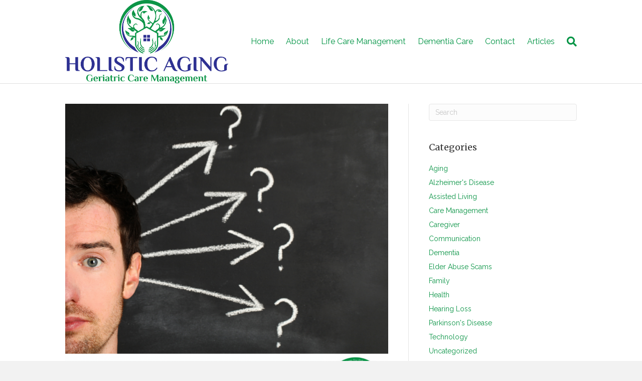

--- FILE ---
content_type: text/html; charset=UTF-8
request_url: https://holisticaging.com/surrogate-decision-making/
body_size: 83327
content:
<!DOCTYPE html>
<html lang="en-US">
<head>
<meta charset="UTF-8" />
<meta name='viewport' content='width=device-width, initial-scale=1.0' />
<meta http-equiv='X-UA-Compatible' content='IE=edge' />
<script>
var gform;gform||(document.addEventListener("gform_main_scripts_loaded",function(){gform.scriptsLoaded=!0}),document.addEventListener("gform/theme/scripts_loaded",function(){gform.themeScriptsLoaded=!0}),window.addEventListener("DOMContentLoaded",function(){gform.domLoaded=!0}),gform={domLoaded:!1,scriptsLoaded:!1,themeScriptsLoaded:!1,isFormEditor:()=>"function"==typeof InitializeEditor,callIfLoaded:function(o){return!(!gform.domLoaded||!gform.scriptsLoaded||!gform.themeScriptsLoaded&&!gform.isFormEditor()||(gform.isFormEditor()&&console.warn("The use of gform.initializeOnLoaded() is deprecated in the form editor context and will be removed in Gravity Forms 3.1."),o(),0))},initializeOnLoaded:function(o){gform.callIfLoaded(o)||(document.addEventListener("gform_main_scripts_loaded",()=>{gform.scriptsLoaded=!0,gform.callIfLoaded(o)}),document.addEventListener("gform/theme/scripts_loaded",()=>{gform.themeScriptsLoaded=!0,gform.callIfLoaded(o)}),window.addEventListener("DOMContentLoaded",()=>{gform.domLoaded=!0,gform.callIfLoaded(o)}))},hooks:{action:{},filter:{}},addAction:function(o,r,e,t){gform.addHook("action",o,r,e,t)},addFilter:function(o,r,e,t){gform.addHook("filter",o,r,e,t)},doAction:function(o){gform.doHook("action",o,arguments)},applyFilters:function(o){return gform.doHook("filter",o,arguments)},removeAction:function(o,r){gform.removeHook("action",o,r)},removeFilter:function(o,r,e){gform.removeHook("filter",o,r,e)},addHook:function(o,r,e,t,n){null==gform.hooks[o][r]&&(gform.hooks[o][r]=[]);var d=gform.hooks[o][r];null==n&&(n=r+"_"+d.length),gform.hooks[o][r].push({tag:n,callable:e,priority:t=null==t?10:t})},doHook:function(r,o,e){var t;if(e=Array.prototype.slice.call(e,1),null!=gform.hooks[r][o]&&((o=gform.hooks[r][o]).sort(function(o,r){return o.priority-r.priority}),o.forEach(function(o){"function"!=typeof(t=o.callable)&&(t=window[t]),"action"==r?t.apply(null,e):e[0]=t.apply(null,e)})),"filter"==r)return e[0]},removeHook:function(o,r,t,n){var e;null!=gform.hooks[o][r]&&(e=(e=gform.hooks[o][r]).filter(function(o,r,e){return!!(null!=n&&n!=o.tag||null!=t&&t!=o.priority)}),gform.hooks[o][r]=e)}});
</script>

<link rel="profile" href="https://gmpg.org/xfn/11" />
<meta name='robots' content='index, follow, max-image-preview:large, max-snippet:-1, max-video-preview:-1' />

	<!-- This site is optimized with the Yoast SEO plugin v20.10 - https://yoast.com/wordpress/plugins/seo/ -->
	<title>Surrogate Decision Making - Holistic Aging</title>
	<meta name="description" content="Surrogate decision-making should be someone who knows your history, has clinical expertise, knowledge of the health care delivery system, that can interpret your diagnosis and treatment plan." />
	<link rel="canonical" href="https://holisticaging.com/surrogate-decision-making/" />
	<meta property="og:locale" content="en_US" />
	<meta property="og:type" content="article" />
	<meta property="og:title" content="Surrogate Decision Making - Holistic Aging" />
	<meta property="og:description" content="Surrogate decision-making should be someone who knows your history, has clinical expertise, knowledge of the health care delivery system, that can interpret your diagnosis and treatment plan." />
	<meta property="og:url" content="https://holisticaging.com/surrogate-decision-making/" />
	<meta property="og:site_name" content="Holistic Aging" />
	<meta property="article:published_time" content="2021-02-15T21:07:00+00:00" />
	<meta property="article:modified_time" content="2021-11-17T14:19:13+00:00" />
	<meta property="og:image" content="https://holisticaging.com/wp-content/uploads/2021/02/Surrogate-Decision-Making.png" />
	<meta property="og:image:width" content="1080" />
	<meta property="og:image:height" content="1080" />
	<meta property="og:image:type" content="image/png" />
	<meta name="author" content="griebcw1" />
	<meta name="twitter:card" content="summary_large_image" />
	<meta name="twitter:label1" content="Written by" />
	<meta name="twitter:data1" content="griebcw1" />
	<meta name="twitter:label2" content="Est. reading time" />
	<meta name="twitter:data2" content="2 minutes" />
	<script type="application/ld+json" class="yoast-schema-graph">{"@context":"https://schema.org","@graph":[{"@type":"WebPage","@id":"https://holisticaging.com/surrogate-decision-making/","url":"https://holisticaging.com/surrogate-decision-making/","name":"Surrogate Decision Making - Holistic Aging","isPartOf":{"@id":"https://holisticaging.com/#website"},"primaryImageOfPage":{"@id":"https://holisticaging.com/surrogate-decision-making/#primaryimage"},"image":{"@id":"https://holisticaging.com/surrogate-decision-making/#primaryimage"},"thumbnailUrl":"https://holisticaging.com/wp-content/uploads/2021/02/Surrogate-Decision-Making.png","datePublished":"2021-02-15T21:07:00+00:00","dateModified":"2021-11-17T14:19:13+00:00","author":{"@id":"https://holisticaging.com/#/schema/person/4fd877e774a3c03746919185cb80187d"},"description":"Surrogate decision-making should be someone who knows your history, has clinical expertise, knowledge of the health care delivery system, that can interpret your diagnosis and treatment plan.","breadcrumb":{"@id":"https://holisticaging.com/surrogate-decision-making/#breadcrumb"},"inLanguage":"en-US","potentialAction":[{"@type":"ReadAction","target":["https://holisticaging.com/surrogate-decision-making/"]}]},{"@type":"ImageObject","inLanguage":"en-US","@id":"https://holisticaging.com/surrogate-decision-making/#primaryimage","url":"https://holisticaging.com/wp-content/uploads/2021/02/Surrogate-Decision-Making.png","contentUrl":"https://holisticaging.com/wp-content/uploads/2021/02/Surrogate-Decision-Making.png","width":1080,"height":1080},{"@type":"BreadcrumbList","@id":"https://holisticaging.com/surrogate-decision-making/#breadcrumb","itemListElement":[{"@type":"ListItem","position":1,"name":"Home","item":"https://holisticaging.com/"},{"@type":"ListItem","position":2,"name":"Surrogate Decision Making"}]},{"@type":"WebSite","@id":"https://holisticaging.com/#website","url":"https://holisticaging.com/","name":"Holistic Aging","description":"","potentialAction":[{"@type":"SearchAction","target":{"@type":"EntryPoint","urlTemplate":"https://holisticaging.com/?s={search_term_string}"},"query-input":"required name=search_term_string"}],"inLanguage":"en-US"},{"@type":"Person","@id":"https://holisticaging.com/#/schema/person/4fd877e774a3c03746919185cb80187d","name":"griebcw1","image":{"@type":"ImageObject","inLanguage":"en-US","@id":"https://holisticaging.com/#/schema/person/image/","url":"https://secure.gravatar.com/avatar/9d97d355af3c0525d6bd6e03a4134897?s=96&d=mm&r=g","contentUrl":"https://secure.gravatar.com/avatar/9d97d355af3c0525d6bd6e03a4134897?s=96&d=mm&r=g","caption":"griebcw1"},"url":"https://holisticaging.com/author/griebcw1/"}]}</script>
	<!-- / Yoast SEO plugin. -->


<link rel='dns-prefetch' href='//fonts.googleapis.com' />
<link href='https://fonts.gstatic.com' crossorigin rel='preconnect' />
<link rel="alternate" type="application/rss+xml" title="Holistic Aging &raquo; Feed" href="https://holisticaging.com/feed/" />
<link rel="alternate" type="application/rss+xml" title="Holistic Aging &raquo; Comments Feed" href="https://holisticaging.com/comments/feed/" />
		<!-- This site uses the Google Analytics by MonsterInsights plugin v9.7.0 - Using Analytics tracking - https://www.monsterinsights.com/ -->
		<!-- Note: MonsterInsights is not currently configured on this site. The site owner needs to authenticate with Google Analytics in the MonsterInsights settings panel. -->
					<!-- No tracking code set -->
				<!-- / Google Analytics by MonsterInsights -->
		<script>
window._wpemojiSettings = {"baseUrl":"https:\/\/s.w.org\/images\/core\/emoji\/14.0.0\/72x72\/","ext":".png","svgUrl":"https:\/\/s.w.org\/images\/core\/emoji\/14.0.0\/svg\/","svgExt":".svg","source":{"concatemoji":"https:\/\/holisticaging.com\/wp-includes\/js\/wp-emoji-release.min.js?ver=6.1.9"}};
/*! This file is auto-generated */
!function(e,a,t){var n,r,o,i=a.createElement("canvas"),p=i.getContext&&i.getContext("2d");function s(e,t){var a=String.fromCharCode,e=(p.clearRect(0,0,i.width,i.height),p.fillText(a.apply(this,e),0,0),i.toDataURL());return p.clearRect(0,0,i.width,i.height),p.fillText(a.apply(this,t),0,0),e===i.toDataURL()}function c(e){var t=a.createElement("script");t.src=e,t.defer=t.type="text/javascript",a.getElementsByTagName("head")[0].appendChild(t)}for(o=Array("flag","emoji"),t.supports={everything:!0,everythingExceptFlag:!0},r=0;r<o.length;r++)t.supports[o[r]]=function(e){if(p&&p.fillText)switch(p.textBaseline="top",p.font="600 32px Arial",e){case"flag":return s([127987,65039,8205,9895,65039],[127987,65039,8203,9895,65039])?!1:!s([55356,56826,55356,56819],[55356,56826,8203,55356,56819])&&!s([55356,57332,56128,56423,56128,56418,56128,56421,56128,56430,56128,56423,56128,56447],[55356,57332,8203,56128,56423,8203,56128,56418,8203,56128,56421,8203,56128,56430,8203,56128,56423,8203,56128,56447]);case"emoji":return!s([129777,127995,8205,129778,127999],[129777,127995,8203,129778,127999])}return!1}(o[r]),t.supports.everything=t.supports.everything&&t.supports[o[r]],"flag"!==o[r]&&(t.supports.everythingExceptFlag=t.supports.everythingExceptFlag&&t.supports[o[r]]);t.supports.everythingExceptFlag=t.supports.everythingExceptFlag&&!t.supports.flag,t.DOMReady=!1,t.readyCallback=function(){t.DOMReady=!0},t.supports.everything||(n=function(){t.readyCallback()},a.addEventListener?(a.addEventListener("DOMContentLoaded",n,!1),e.addEventListener("load",n,!1)):(e.attachEvent("onload",n),a.attachEvent("onreadystatechange",function(){"complete"===a.readyState&&t.readyCallback()})),(e=t.source||{}).concatemoji?c(e.concatemoji):e.wpemoji&&e.twemoji&&(c(e.twemoji),c(e.wpemoji)))}(window,document,window._wpemojiSettings);
</script>
<style>
img.wp-smiley,
img.emoji {
	display: inline !important;
	border: none !important;
	box-shadow: none !important;
	height: 1em !important;
	width: 1em !important;
	margin: 0 0.07em !important;
	vertical-align: -0.1em !important;
	background: none !important;
	padding: 0 !important;
}
</style>
	<link rel='stylesheet' id='sbi_styles-css' href='https://holisticaging.com/wp-content/plugins/instagram-feed/css/sbi-styles.min.css?ver=6.2.8' media='all' />
<link rel='stylesheet' id='wp-block-library-css' href='https://holisticaging.com/wp-includes/css/dist/block-library/style.min.css?ver=6.1.9' media='all' />
<style id='wp-block-library-theme-inline-css'>
.wp-block-audio figcaption{color:#555;font-size:13px;text-align:center}.is-dark-theme .wp-block-audio figcaption{color:hsla(0,0%,100%,.65)}.wp-block-audio{margin:0 0 1em}.wp-block-code{border:1px solid #ccc;border-radius:4px;font-family:Menlo,Consolas,monaco,monospace;padding:.8em 1em}.wp-block-embed figcaption{color:#555;font-size:13px;text-align:center}.is-dark-theme .wp-block-embed figcaption{color:hsla(0,0%,100%,.65)}.wp-block-embed{margin:0 0 1em}.blocks-gallery-caption{color:#555;font-size:13px;text-align:center}.is-dark-theme .blocks-gallery-caption{color:hsla(0,0%,100%,.65)}.wp-block-image figcaption{color:#555;font-size:13px;text-align:center}.is-dark-theme .wp-block-image figcaption{color:hsla(0,0%,100%,.65)}.wp-block-image{margin:0 0 1em}.wp-block-pullquote{border-top:4px solid;border-bottom:4px solid;margin-bottom:1.75em;color:currentColor}.wp-block-pullquote__citation,.wp-block-pullquote cite,.wp-block-pullquote footer{color:currentColor;text-transform:uppercase;font-size:.8125em;font-style:normal}.wp-block-quote{border-left:.25em solid;margin:0 0 1.75em;padding-left:1em}.wp-block-quote cite,.wp-block-quote footer{color:currentColor;font-size:.8125em;position:relative;font-style:normal}.wp-block-quote.has-text-align-right{border-left:none;border-right:.25em solid;padding-left:0;padding-right:1em}.wp-block-quote.has-text-align-center{border:none;padding-left:0}.wp-block-quote.is-large,.wp-block-quote.is-style-large,.wp-block-quote.is-style-plain{border:none}.wp-block-search .wp-block-search__label{font-weight:700}.wp-block-search__button{border:1px solid #ccc;padding:.375em .625em}:where(.wp-block-group.has-background){padding:1.25em 2.375em}.wp-block-separator.has-css-opacity{opacity:.4}.wp-block-separator{border:none;border-bottom:2px solid;margin-left:auto;margin-right:auto}.wp-block-separator.has-alpha-channel-opacity{opacity:1}.wp-block-separator:not(.is-style-wide):not(.is-style-dots){width:100px}.wp-block-separator.has-background:not(.is-style-dots){border-bottom:none;height:1px}.wp-block-separator.has-background:not(.is-style-wide):not(.is-style-dots){height:2px}.wp-block-table{margin:"0 0 1em 0"}.wp-block-table thead{border-bottom:3px solid}.wp-block-table tfoot{border-top:3px solid}.wp-block-table td,.wp-block-table th{word-break:normal}.wp-block-table figcaption{color:#555;font-size:13px;text-align:center}.is-dark-theme .wp-block-table figcaption{color:hsla(0,0%,100%,.65)}.wp-block-video figcaption{color:#555;font-size:13px;text-align:center}.is-dark-theme .wp-block-video figcaption{color:hsla(0,0%,100%,.65)}.wp-block-video{margin:0 0 1em}.wp-block-template-part.has-background{padding:1.25em 2.375em;margin-top:0;margin-bottom:0}
</style>
<style id='esf-fb-halfwidth-style-inline-css'>
.wp-block-create-block-easy-social-feed-facebook-carousel{background-color:#21759b;color:#fff;padding:2px}

</style>
<style id='esf-fb-fullwidth-style-inline-css'>
.wp-block-create-block-easy-social-feed-facebook-carousel{background-color:#21759b;color:#fff;padding:2px}

</style>
<style id='esf-fb-thumbnail-style-inline-css'>
.wp-block-create-block-easy-social-feed-facebook-carousel{background-color:#21759b;color:#fff;padding:2px}

</style>
<link rel='stylesheet' id='classic-theme-styles-css' href='https://holisticaging.com/wp-includes/css/classic-themes.min.css?ver=1' media='all' />
<style id='global-styles-inline-css'>
body{--wp--preset--color--black: #000000;--wp--preset--color--cyan-bluish-gray: #abb8c3;--wp--preset--color--white: #ffffff;--wp--preset--color--pale-pink: #f78da7;--wp--preset--color--vivid-red: #cf2e2e;--wp--preset--color--luminous-vivid-orange: #ff6900;--wp--preset--color--luminous-vivid-amber: #fcb900;--wp--preset--color--light-green-cyan: #7bdcb5;--wp--preset--color--vivid-green-cyan: #00d084;--wp--preset--color--pale-cyan-blue: #8ed1fc;--wp--preset--color--vivid-cyan-blue: #0693e3;--wp--preset--color--vivid-purple: #9b51e0;--wp--preset--gradient--vivid-cyan-blue-to-vivid-purple: linear-gradient(135deg,rgba(6,147,227,1) 0%,rgb(155,81,224) 100%);--wp--preset--gradient--light-green-cyan-to-vivid-green-cyan: linear-gradient(135deg,rgb(122,220,180) 0%,rgb(0,208,130) 100%);--wp--preset--gradient--luminous-vivid-amber-to-luminous-vivid-orange: linear-gradient(135deg,rgba(252,185,0,1) 0%,rgba(255,105,0,1) 100%);--wp--preset--gradient--luminous-vivid-orange-to-vivid-red: linear-gradient(135deg,rgba(255,105,0,1) 0%,rgb(207,46,46) 100%);--wp--preset--gradient--very-light-gray-to-cyan-bluish-gray: linear-gradient(135deg,rgb(238,238,238) 0%,rgb(169,184,195) 100%);--wp--preset--gradient--cool-to-warm-spectrum: linear-gradient(135deg,rgb(74,234,220) 0%,rgb(151,120,209) 20%,rgb(207,42,186) 40%,rgb(238,44,130) 60%,rgb(251,105,98) 80%,rgb(254,248,76) 100%);--wp--preset--gradient--blush-light-purple: linear-gradient(135deg,rgb(255,206,236) 0%,rgb(152,150,240) 100%);--wp--preset--gradient--blush-bordeaux: linear-gradient(135deg,rgb(254,205,165) 0%,rgb(254,45,45) 50%,rgb(107,0,62) 100%);--wp--preset--gradient--luminous-dusk: linear-gradient(135deg,rgb(255,203,112) 0%,rgb(199,81,192) 50%,rgb(65,88,208) 100%);--wp--preset--gradient--pale-ocean: linear-gradient(135deg,rgb(255,245,203) 0%,rgb(182,227,212) 50%,rgb(51,167,181) 100%);--wp--preset--gradient--electric-grass: linear-gradient(135deg,rgb(202,248,128) 0%,rgb(113,206,126) 100%);--wp--preset--gradient--midnight: linear-gradient(135deg,rgb(2,3,129) 0%,rgb(40,116,252) 100%);--wp--preset--duotone--dark-grayscale: url('#wp-duotone-dark-grayscale');--wp--preset--duotone--grayscale: url('#wp-duotone-grayscale');--wp--preset--duotone--purple-yellow: url('#wp-duotone-purple-yellow');--wp--preset--duotone--blue-red: url('#wp-duotone-blue-red');--wp--preset--duotone--midnight: url('#wp-duotone-midnight');--wp--preset--duotone--magenta-yellow: url('#wp-duotone-magenta-yellow');--wp--preset--duotone--purple-green: url('#wp-duotone-purple-green');--wp--preset--duotone--blue-orange: url('#wp-duotone-blue-orange');--wp--preset--font-size--small: 13px;--wp--preset--font-size--medium: 20px;--wp--preset--font-size--large: 36px;--wp--preset--font-size--x-large: 42px;--wp--preset--spacing--20: 0.44rem;--wp--preset--spacing--30: 0.67rem;--wp--preset--spacing--40: 1rem;--wp--preset--spacing--50: 1.5rem;--wp--preset--spacing--60: 2.25rem;--wp--preset--spacing--70: 3.38rem;--wp--preset--spacing--80: 5.06rem;}:where(.is-layout-flex){gap: 0.5em;}body .is-layout-flow > .alignleft{float: left;margin-inline-start: 0;margin-inline-end: 2em;}body .is-layout-flow > .alignright{float: right;margin-inline-start: 2em;margin-inline-end: 0;}body .is-layout-flow > .aligncenter{margin-left: auto !important;margin-right: auto !important;}body .is-layout-constrained > .alignleft{float: left;margin-inline-start: 0;margin-inline-end: 2em;}body .is-layout-constrained > .alignright{float: right;margin-inline-start: 2em;margin-inline-end: 0;}body .is-layout-constrained > .aligncenter{margin-left: auto !important;margin-right: auto !important;}body .is-layout-constrained > :where(:not(.alignleft):not(.alignright):not(.alignfull)){max-width: var(--wp--style--global--content-size);margin-left: auto !important;margin-right: auto !important;}body .is-layout-constrained > .alignwide{max-width: var(--wp--style--global--wide-size);}body .is-layout-flex{display: flex;}body .is-layout-flex{flex-wrap: wrap;align-items: center;}body .is-layout-flex > *{margin: 0;}:where(.wp-block-columns.is-layout-flex){gap: 2em;}.has-black-color{color: var(--wp--preset--color--black) !important;}.has-cyan-bluish-gray-color{color: var(--wp--preset--color--cyan-bluish-gray) !important;}.has-white-color{color: var(--wp--preset--color--white) !important;}.has-pale-pink-color{color: var(--wp--preset--color--pale-pink) !important;}.has-vivid-red-color{color: var(--wp--preset--color--vivid-red) !important;}.has-luminous-vivid-orange-color{color: var(--wp--preset--color--luminous-vivid-orange) !important;}.has-luminous-vivid-amber-color{color: var(--wp--preset--color--luminous-vivid-amber) !important;}.has-light-green-cyan-color{color: var(--wp--preset--color--light-green-cyan) !important;}.has-vivid-green-cyan-color{color: var(--wp--preset--color--vivid-green-cyan) !important;}.has-pale-cyan-blue-color{color: var(--wp--preset--color--pale-cyan-blue) !important;}.has-vivid-cyan-blue-color{color: var(--wp--preset--color--vivid-cyan-blue) !important;}.has-vivid-purple-color{color: var(--wp--preset--color--vivid-purple) !important;}.has-black-background-color{background-color: var(--wp--preset--color--black) !important;}.has-cyan-bluish-gray-background-color{background-color: var(--wp--preset--color--cyan-bluish-gray) !important;}.has-white-background-color{background-color: var(--wp--preset--color--white) !important;}.has-pale-pink-background-color{background-color: var(--wp--preset--color--pale-pink) !important;}.has-vivid-red-background-color{background-color: var(--wp--preset--color--vivid-red) !important;}.has-luminous-vivid-orange-background-color{background-color: var(--wp--preset--color--luminous-vivid-orange) !important;}.has-luminous-vivid-amber-background-color{background-color: var(--wp--preset--color--luminous-vivid-amber) !important;}.has-light-green-cyan-background-color{background-color: var(--wp--preset--color--light-green-cyan) !important;}.has-vivid-green-cyan-background-color{background-color: var(--wp--preset--color--vivid-green-cyan) !important;}.has-pale-cyan-blue-background-color{background-color: var(--wp--preset--color--pale-cyan-blue) !important;}.has-vivid-cyan-blue-background-color{background-color: var(--wp--preset--color--vivid-cyan-blue) !important;}.has-vivid-purple-background-color{background-color: var(--wp--preset--color--vivid-purple) !important;}.has-black-border-color{border-color: var(--wp--preset--color--black) !important;}.has-cyan-bluish-gray-border-color{border-color: var(--wp--preset--color--cyan-bluish-gray) !important;}.has-white-border-color{border-color: var(--wp--preset--color--white) !important;}.has-pale-pink-border-color{border-color: var(--wp--preset--color--pale-pink) !important;}.has-vivid-red-border-color{border-color: var(--wp--preset--color--vivid-red) !important;}.has-luminous-vivid-orange-border-color{border-color: var(--wp--preset--color--luminous-vivid-orange) !important;}.has-luminous-vivid-amber-border-color{border-color: var(--wp--preset--color--luminous-vivid-amber) !important;}.has-light-green-cyan-border-color{border-color: var(--wp--preset--color--light-green-cyan) !important;}.has-vivid-green-cyan-border-color{border-color: var(--wp--preset--color--vivid-green-cyan) !important;}.has-pale-cyan-blue-border-color{border-color: var(--wp--preset--color--pale-cyan-blue) !important;}.has-vivid-cyan-blue-border-color{border-color: var(--wp--preset--color--vivid-cyan-blue) !important;}.has-vivid-purple-border-color{border-color: var(--wp--preset--color--vivid-purple) !important;}.has-vivid-cyan-blue-to-vivid-purple-gradient-background{background: var(--wp--preset--gradient--vivid-cyan-blue-to-vivid-purple) !important;}.has-light-green-cyan-to-vivid-green-cyan-gradient-background{background: var(--wp--preset--gradient--light-green-cyan-to-vivid-green-cyan) !important;}.has-luminous-vivid-amber-to-luminous-vivid-orange-gradient-background{background: var(--wp--preset--gradient--luminous-vivid-amber-to-luminous-vivid-orange) !important;}.has-luminous-vivid-orange-to-vivid-red-gradient-background{background: var(--wp--preset--gradient--luminous-vivid-orange-to-vivid-red) !important;}.has-very-light-gray-to-cyan-bluish-gray-gradient-background{background: var(--wp--preset--gradient--very-light-gray-to-cyan-bluish-gray) !important;}.has-cool-to-warm-spectrum-gradient-background{background: var(--wp--preset--gradient--cool-to-warm-spectrum) !important;}.has-blush-light-purple-gradient-background{background: var(--wp--preset--gradient--blush-light-purple) !important;}.has-blush-bordeaux-gradient-background{background: var(--wp--preset--gradient--blush-bordeaux) !important;}.has-luminous-dusk-gradient-background{background: var(--wp--preset--gradient--luminous-dusk) !important;}.has-pale-ocean-gradient-background{background: var(--wp--preset--gradient--pale-ocean) !important;}.has-electric-grass-gradient-background{background: var(--wp--preset--gradient--electric-grass) !important;}.has-midnight-gradient-background{background: var(--wp--preset--gradient--midnight) !important;}.has-small-font-size{font-size: var(--wp--preset--font-size--small) !important;}.has-medium-font-size{font-size: var(--wp--preset--font-size--medium) !important;}.has-large-font-size{font-size: var(--wp--preset--font-size--large) !important;}.has-x-large-font-size{font-size: var(--wp--preset--font-size--x-large) !important;}
.wp-block-navigation a:where(:not(.wp-element-button)){color: inherit;}
:where(.wp-block-columns.is-layout-flex){gap: 2em;}
.wp-block-pullquote{font-size: 1.5em;line-height: 1.6;}
</style>
<link rel='stylesheet' id='easy-facebook-likebox-custom-fonts-css' href='https://holisticaging.com/wp-content/plugins/easy-facebook-likebox/frontend/assets/css/esf-custom-fonts.css?ver=6.1.9' media='all' />
<link rel='stylesheet' id='easy-facebook-likebox-popup-styles-css' href='https://holisticaging.com/wp-content/plugins/easy-facebook-likebox/facebook/frontend/assets/css/esf-free-popup.css?ver=6.6.5' media='all' />
<link rel='stylesheet' id='easy-facebook-likebox-frontend-css' href='https://holisticaging.com/wp-content/plugins/easy-facebook-likebox/facebook/frontend/assets/css/easy-facebook-likebox-frontend.css?ver=6.6.5' media='all' />
<link rel='stylesheet' id='easy-facebook-likebox-customizer-style-css' href='https://holisticaging.com/wp-admin/admin-ajax.php?action=easy-facebook-likebox-customizer-style&#038;ver=6.6.5' media='all' />
<link rel='stylesheet' id='bbhf-style-css' href='https://holisticaging.com/wp-content/plugins/bb-header-footer/assets/css/bb-header-footer.css?ver=1.2.5' media='all' />
<link rel='stylesheet' id='grw-public-main-css-css' href='https://holisticaging.com/wp-content/plugins/widget-google-reviews/assets/css/public-main.css?ver=6.4.1' media='all' />
<link rel='stylesheet' id='esf-custom-fonts-css' href='https://holisticaging.com/wp-content/plugins/easy-facebook-likebox/frontend/assets/css/esf-custom-fonts.css?ver=6.1.9' media='all' />
<link rel='stylesheet' id='esf-insta-frontend-css' href='https://holisticaging.com/wp-content/plugins/easy-facebook-likebox//instagram/frontend/assets/css/esf-insta-frontend.css?ver=6.1.9' media='all' />
<link rel='stylesheet' id='esf-insta-customizer-style-css' href='https://holisticaging.com/wp-admin/admin-ajax.php?action=esf-insta-customizer-style&#038;ver=6.1.9' media='all' />
<link rel='stylesheet' id='jquery-magnificpopup-css' href='https://holisticaging.com/wp-content/plugins/bb-plugin/css/jquery.magnificpopup.min.css?ver=2.9.3.1' media='all' />
<link rel='stylesheet' id='bootstrap-css' href='https://holisticaging.com/wp-content/themes/bb-theme/css/bootstrap.min.css?ver=1.7.14' media='all' />
<link rel='stylesheet' id='fl-automator-skin-css' href='https://holisticaging.com/wp-content/uploads/bb-theme/skin-65a6c5fe6f3df.css?ver=1.7.14' media='all' />
<link rel='stylesheet' id='fl-builder-google-fonts-93c45ab80890b6b6602cdece862bcdff-css' href='//fonts.googleapis.com/css?family=Raleway%3A300%2C400%2C700%2C400%7CMerriweather%3A400&#038;ver=6.1.9' media='all' />
<script src='https://holisticaging.com/wp-includes/js/jquery/jquery.min.js?ver=3.6.1' id='jquery-core-js'></script>
<script src='https://holisticaging.com/wp-includes/js/jquery/jquery-migrate.min.js?ver=3.3.2' id='jquery-migrate-js'></script>
<script src='https://holisticaging.com/wp-content/plugins/easy-facebook-likebox/facebook/frontend/assets/js/esf-free-popup.min.js?ver=6.6.5' id='easy-facebook-likebox-popup-script-js'></script>
<script id='easy-facebook-likebox-public-script-js-extra'>
var public_ajax = {"ajax_url":"https:\/\/holisticaging.com\/wp-admin\/admin-ajax.php","efbl_is_fb_pro":""};
</script>
<script src='https://holisticaging.com/wp-content/plugins/easy-facebook-likebox/facebook/frontend/assets/js/public.js?ver=6.6.5' id='easy-facebook-likebox-public-script-js'></script>
<script defer="defer" src='https://holisticaging.com/wp-content/plugins/widget-google-reviews/assets/js/public-main.js?ver=6.4.1' id='grw-public-main-js-js'></script>
<script src='https://holisticaging.com/wp-content/plugins/easy-facebook-likebox/frontend/assets/js/imagesloaded.pkgd.min.js?ver=6.1.9' id='imagesloaded.pkgd.min-js'></script>
<script id='esf-insta-public-js-extra'>
var esf_insta = {"ajax_url":"https:\/\/holisticaging.com\/wp-admin\/admin-ajax.php","version":"free","nonce":"a3ac39d512"};
</script>
<script src='https://holisticaging.com/wp-content/plugins/easy-facebook-likebox//instagram/frontend/assets/js/esf-insta-public.js?ver=1' id='esf-insta-public-js'></script>
<link rel="https://api.w.org/" href="https://holisticaging.com/wp-json/" /><link rel="alternate" type="application/json" href="https://holisticaging.com/wp-json/wp/v2/posts/799" /><link rel="EditURI" type="application/rsd+xml" title="RSD" href="https://holisticaging.com/xmlrpc.php?rsd" />
<link rel="wlwmanifest" type="application/wlwmanifest+xml" href="https://holisticaging.com/wp-includes/wlwmanifest.xml" />
<meta name="generator" content="WordPress 6.1.9" />
<link rel='shortlink' href='https://holisticaging.com/?p=799' />
<link rel="alternate" type="application/json+oembed" href="https://holisticaging.com/wp-json/oembed/1.0/embed?url=https%3A%2F%2Fholisticaging.com%2Fsurrogate-decision-making%2F" />
<link rel="alternate" type="text/xml+oembed" href="https://holisticaging.com/wp-json/oembed/1.0/embed?url=https%3A%2F%2Fholisticaging.com%2Fsurrogate-decision-making%2F&#038;format=xml" />
<script type="text/javascript">
    (function(c,l,a,r,i,t,y){
        c[a]=c[a]||function(){(c[a].q=c[a].q||[]).push(arguments)};
        t=l.createElement(r);t.async=1;t.src="https://www.clarity.ms/tag/"+i;
        y=l.getElementsByTagName(r)[0];y.parentNode.insertBefore(t,y);
    })(window, document, "clarity", "script", "3xpsochpt2");
</script><link rel="icon" href="https://holisticaging.com/wp-content/uploads/2022/03/cropped-Untitled-design330-32x32.png" sizes="32x32" />
<link rel="icon" href="https://holisticaging.com/wp-content/uploads/2022/03/cropped-Untitled-design330-192x192.png" sizes="192x192" />
<link rel="apple-touch-icon" href="https://holisticaging.com/wp-content/uploads/2022/03/cropped-Untitled-design330-180x180.png" />
<meta name="msapplication-TileImage" content="https://holisticaging.com/wp-content/uploads/2022/03/cropped-Untitled-design330-270x270.png" />
</head>
<body data-rsssl=1 class="post-template-default single single-post postid-799 single-format-standard fl-builder-2-9-3-1 fl-theme-1-7-14 fl-no-js dhf-template-beaver-builder-theme dhf-stylesheet-bb-theme metaslider-plugin fl-framework-bootstrap fl-preset-default fl-full-width fl-has-sidebar fl-search-active has-blocks" itemscope="itemscope" itemtype="https://schema.org/WebPage">
<svg xmlns="http://www.w3.org/2000/svg" viewBox="0 0 0 0" width="0" height="0" focusable="false" role="none" style="visibility: hidden; position: absolute; left: -9999px; overflow: hidden;" ><defs><filter id="wp-duotone-dark-grayscale"><feColorMatrix color-interpolation-filters="sRGB" type="matrix" values=" .299 .587 .114 0 0 .299 .587 .114 0 0 .299 .587 .114 0 0 .299 .587 .114 0 0 " /><feComponentTransfer color-interpolation-filters="sRGB" ><feFuncR type="table" tableValues="0 0.49803921568627" /><feFuncG type="table" tableValues="0 0.49803921568627" /><feFuncB type="table" tableValues="0 0.49803921568627" /><feFuncA type="table" tableValues="1 1" /></feComponentTransfer><feComposite in2="SourceGraphic" operator="in" /></filter></defs></svg><svg xmlns="http://www.w3.org/2000/svg" viewBox="0 0 0 0" width="0" height="0" focusable="false" role="none" style="visibility: hidden; position: absolute; left: -9999px; overflow: hidden;" ><defs><filter id="wp-duotone-grayscale"><feColorMatrix color-interpolation-filters="sRGB" type="matrix" values=" .299 .587 .114 0 0 .299 .587 .114 0 0 .299 .587 .114 0 0 .299 .587 .114 0 0 " /><feComponentTransfer color-interpolation-filters="sRGB" ><feFuncR type="table" tableValues="0 1" /><feFuncG type="table" tableValues="0 1" /><feFuncB type="table" tableValues="0 1" /><feFuncA type="table" tableValues="1 1" /></feComponentTransfer><feComposite in2="SourceGraphic" operator="in" /></filter></defs></svg><svg xmlns="http://www.w3.org/2000/svg" viewBox="0 0 0 0" width="0" height="0" focusable="false" role="none" style="visibility: hidden; position: absolute; left: -9999px; overflow: hidden;" ><defs><filter id="wp-duotone-purple-yellow"><feColorMatrix color-interpolation-filters="sRGB" type="matrix" values=" .299 .587 .114 0 0 .299 .587 .114 0 0 .299 .587 .114 0 0 .299 .587 .114 0 0 " /><feComponentTransfer color-interpolation-filters="sRGB" ><feFuncR type="table" tableValues="0.54901960784314 0.98823529411765" /><feFuncG type="table" tableValues="0 1" /><feFuncB type="table" tableValues="0.71764705882353 0.25490196078431" /><feFuncA type="table" tableValues="1 1" /></feComponentTransfer><feComposite in2="SourceGraphic" operator="in" /></filter></defs></svg><svg xmlns="http://www.w3.org/2000/svg" viewBox="0 0 0 0" width="0" height="0" focusable="false" role="none" style="visibility: hidden; position: absolute; left: -9999px; overflow: hidden;" ><defs><filter id="wp-duotone-blue-red"><feColorMatrix color-interpolation-filters="sRGB" type="matrix" values=" .299 .587 .114 0 0 .299 .587 .114 0 0 .299 .587 .114 0 0 .299 .587 .114 0 0 " /><feComponentTransfer color-interpolation-filters="sRGB" ><feFuncR type="table" tableValues="0 1" /><feFuncG type="table" tableValues="0 0.27843137254902" /><feFuncB type="table" tableValues="0.5921568627451 0.27843137254902" /><feFuncA type="table" tableValues="1 1" /></feComponentTransfer><feComposite in2="SourceGraphic" operator="in" /></filter></defs></svg><svg xmlns="http://www.w3.org/2000/svg" viewBox="0 0 0 0" width="0" height="0" focusable="false" role="none" style="visibility: hidden; position: absolute; left: -9999px; overflow: hidden;" ><defs><filter id="wp-duotone-midnight"><feColorMatrix color-interpolation-filters="sRGB" type="matrix" values=" .299 .587 .114 0 0 .299 .587 .114 0 0 .299 .587 .114 0 0 .299 .587 .114 0 0 " /><feComponentTransfer color-interpolation-filters="sRGB" ><feFuncR type="table" tableValues="0 0" /><feFuncG type="table" tableValues="0 0.64705882352941" /><feFuncB type="table" tableValues="0 1" /><feFuncA type="table" tableValues="1 1" /></feComponentTransfer><feComposite in2="SourceGraphic" operator="in" /></filter></defs></svg><svg xmlns="http://www.w3.org/2000/svg" viewBox="0 0 0 0" width="0" height="0" focusable="false" role="none" style="visibility: hidden; position: absolute; left: -9999px; overflow: hidden;" ><defs><filter id="wp-duotone-magenta-yellow"><feColorMatrix color-interpolation-filters="sRGB" type="matrix" values=" .299 .587 .114 0 0 .299 .587 .114 0 0 .299 .587 .114 0 0 .299 .587 .114 0 0 " /><feComponentTransfer color-interpolation-filters="sRGB" ><feFuncR type="table" tableValues="0.78039215686275 1" /><feFuncG type="table" tableValues="0 0.94901960784314" /><feFuncB type="table" tableValues="0.35294117647059 0.47058823529412" /><feFuncA type="table" tableValues="1 1" /></feComponentTransfer><feComposite in2="SourceGraphic" operator="in" /></filter></defs></svg><svg xmlns="http://www.w3.org/2000/svg" viewBox="0 0 0 0" width="0" height="0" focusable="false" role="none" style="visibility: hidden; position: absolute; left: -9999px; overflow: hidden;" ><defs><filter id="wp-duotone-purple-green"><feColorMatrix color-interpolation-filters="sRGB" type="matrix" values=" .299 .587 .114 0 0 .299 .587 .114 0 0 .299 .587 .114 0 0 .299 .587 .114 0 0 " /><feComponentTransfer color-interpolation-filters="sRGB" ><feFuncR type="table" tableValues="0.65098039215686 0.40392156862745" /><feFuncG type="table" tableValues="0 1" /><feFuncB type="table" tableValues="0.44705882352941 0.4" /><feFuncA type="table" tableValues="1 1" /></feComponentTransfer><feComposite in2="SourceGraphic" operator="in" /></filter></defs></svg><svg xmlns="http://www.w3.org/2000/svg" viewBox="0 0 0 0" width="0" height="0" focusable="false" role="none" style="visibility: hidden; position: absolute; left: -9999px; overflow: hidden;" ><defs><filter id="wp-duotone-blue-orange"><feColorMatrix color-interpolation-filters="sRGB" type="matrix" values=" .299 .587 .114 0 0 .299 .587 .114 0 0 .299 .587 .114 0 0 .299 .587 .114 0 0 " /><feComponentTransfer color-interpolation-filters="sRGB" ><feFuncR type="table" tableValues="0.098039215686275 1" /><feFuncG type="table" tableValues="0 0.66274509803922" /><feFuncB type="table" tableValues="0.84705882352941 0.41960784313725" /><feFuncA type="table" tableValues="1 1" /></feComponentTransfer><feComposite in2="SourceGraphic" operator="in" /></filter></defs></svg><a aria-label="Skip to content" class="fl-screen-reader-text" href="#fl-main-content">Skip to content</a><div class="fl-page">
	<header class="fl-page-header fl-page-header-primary fl-page-nav-right fl-page-nav-toggle-button fl-page-nav-toggle-visible-mobile" itemscope="itemscope" itemtype="https://schema.org/WPHeader"  role="banner">
	<div class="fl-page-header-wrap">
		<div class="fl-page-header-container container">
			<div class="fl-page-header-row row">
				<div class="col-sm-12 col-md-4 fl-page-header-logo-col">
					<div class="fl-page-header-logo" itemscope="itemscope" itemtype="https://schema.org/Organization">
						<a href="https://holisticaging.com/" itemprop="url"><img class="fl-logo-img" loading="false" data-no-lazy="1"   itemscope itemtype="https://schema.org/ImageObject" src="https://holisticaging.com/wp-content/uploads/2022/05/Holistic-Aging-1.png" data-retina="" title="" width="4830" height="2474" alt="Holistic Aging" /><meta itemprop="name" content="Holistic Aging" /></a>
											</div>
				</div>
				<div class="col-sm-12 col-md-8 fl-page-nav-col">
					<div class="fl-page-nav-wrap">
						<nav class="fl-page-nav fl-nav navbar navbar-default navbar-expand-md" aria-label="Header Menu" itemscope="itemscope" itemtype="https://schema.org/SiteNavigationElement" role="navigation">
							<button type="button" class="navbar-toggle navbar-toggler" data-toggle="collapse" data-target=".fl-page-nav-collapse">
								<span>Menu</span>
							</button>
							<div class="fl-page-nav-collapse collapse navbar-collapse">
								<ul id="menu-main" class="nav navbar-nav navbar-right menu fl-theme-menu"><li id="menu-item-33" class="menu-item menu-item-type-post_type menu-item-object-page menu-item-home menu-item-33 nav-item"><a href="https://holisticaging.com/" class="nav-link">Home</a></li>
<li id="menu-item-34" class="menu-item menu-item-type-post_type menu-item-object-page menu-item-34 nav-item"><a href="https://holisticaging.com/about/" class="nav-link">About</a></li>
<li id="menu-item-35" class="menu-item menu-item-type-post_type menu-item-object-page menu-item-has-children menu-item-35 nav-item"><a href="https://holisticaging.com/life-care-management/" class="nav-link">Life Care Management</a><div class="fl-submenu-icon-wrap"><span class="fl-submenu-toggle-icon"></span></div>
<ul class="sub-menu">
	<li id="menu-item-1244" class="menu-item menu-item-type-post_type menu-item-object-page menu-item-1244 nav-item"><a href="https://holisticaging.com/life-care-management/" class="nav-link">Life Care Management</a></li>
	<li id="menu-item-1208" class="menu-item menu-item-type-post_type menu-item-object-page menu-item-1208 nav-item"><a href="https://holisticaging.com/care-manager-pittsburgh/" class="nav-link">Care Manager Pittsburgh</a></li>
	<li id="menu-item-1207" class="menu-item menu-item-type-post_type menu-item-object-page menu-item-1207 nav-item"><a href="https://holisticaging.com/memory-care-pittsburgh/" class="nav-link">Memory Care Pittsburgh</a></li>
	<li id="menu-item-1149" class="menu-item menu-item-type-post_type menu-item-object-page menu-item-1149 nav-item"><a href="https://holisticaging.com/pittsburgh-at-home-care/" class="nav-link">Pittsburgh At Home Care</a></li>
	<li id="menu-item-36" class="menu-item menu-item-type-post_type menu-item-object-page menu-item-36 nav-item"><a href="https://holisticaging.com/testimonials/" class="nav-link">Testimonials</a></li>
	<li id="menu-item-37" class="menu-item menu-item-type-post_type menu-item-object-page menu-item-has-children menu-item-37 nav-item"><a href="https://holisticaging.com/careers/" class="nav-link">Careers</a><div class="fl-submenu-icon-wrap"><span class="fl-submenu-toggle-icon"></span></div>
	<ul class="sub-menu">
		<li id="menu-item-178" class="menu-item menu-item-type-post_type menu-item-object-page menu-item-178 nav-item"><a href="https://holisticaging.com/rn-life-care-manager-part-time/" class="nav-link">RN Life Care Manager</a></li>
		<li id="menu-item-177" class="menu-item menu-item-type-post_type menu-item-object-page menu-item-177 nav-item"><a href="https://holisticaging.com/senior-care-consultants/" class="nav-link">Senior Care Consultants</a></li>
	</ul>
</li>
</ul>
</li>
<li id="menu-item-38" class="menu-item menu-item-type-post_type menu-item-object-page menu-item-has-children menu-item-38 nav-item"><a href="https://holisticaging.com/dementia-care/" class="nav-link">Dementia Care</a><div class="fl-submenu-icon-wrap"><span class="fl-submenu-toggle-icon"></span></div>
<ul class="sub-menu">
	<li id="menu-item-1243" class="menu-item menu-item-type-post_type menu-item-object-page menu-item-1243 nav-item"><a href="https://holisticaging.com/dementia-care/" class="nav-link">Dementia Care</a></li>
	<li id="menu-item-39" class="menu-item menu-item-type-post_type menu-item-object-page menu-item-has-children menu-item-39 nav-item"><a href="https://holisticaging.com/dementia-types/" class="nav-link">Dementia Types</a><div class="fl-submenu-icon-wrap"><span class="fl-submenu-toggle-icon"></span></div>
	<ul class="sub-menu">
		<li id="menu-item-922" class="menu-item menu-item-type-post_type menu-item-object-page menu-item-922 nav-item"><a href="https://holisticaging.com/alzheimers-disease-pittsburgh/" class="nav-link">Alzheimer’s Disease Pittsburgh</a></li>
		<li id="menu-item-921" class="menu-item menu-item-type-post_type menu-item-object-page menu-item-921 nav-item"><a href="https://holisticaging.com/frontotemporal-dementia-pittsburgh/" class="nav-link">Frontotemporal Dementia Pittsburgh</a></li>
		<li id="menu-item-923" class="menu-item menu-item-type-post_type menu-item-object-page menu-item-923 nav-item"><a href="https://holisticaging.com/lewy-body-dementia-pittsburgh/" class="nav-link">Lewy Body Dementia Pittsburgh</a></li>
	</ul>
</li>
</ul>
</li>
<li id="menu-item-42" class="menu-item menu-item-type-post_type menu-item-object-page menu-item-42 nav-item"><a href="https://holisticaging.com/contact/" class="nav-link">Contact</a></li>
<li id="menu-item-43" class="menu-item menu-item-type-post_type menu-item-object-page menu-item-43 nav-item"><a href="https://holisticaging.com/articles/" class="nav-link">Articles</a></li>
</ul><div class="fl-page-nav-search">
	<a href="#" class="fas fa-search" aria-label="Search" aria-expanded="false" aria-haspopup="true" id='flsearchform'></a>
	<form method="get" role="search" aria-label="Search" action="https://holisticaging.com/" title="Type and press Enter to search.">
		<input type="search" class="fl-search-input form-control" name="s" placeholder="Search" value="" aria-labelledby="flsearchform" />
	</form>
</div>
							</div>
						</nav>
					</div>
				</div>
			</div>
		</div>
	</div>
</header><!-- .fl-page-header -->
	<div id="fl-main-content" class="fl-page-content" itemprop="mainContentOfPage" role="main">

		
<div class="container">
	<div class="row">

		
		<div class="fl-content fl-content-left col-md-8">
			<article class="fl-post post-799 post type-post status-publish format-standard has-post-thumbnail hentry category-family tag-surrogate tag-surrogate-decision-making" id="fl-post-799" itemscope itemtype="https://schema.org/BlogPosting">

					<div class="fl-post-thumb">
			<img width="1024" height="1024" src="https://holisticaging.com/wp-content/uploads/2021/02/Surrogate-Decision-Making-1024x1024.png" class="attachment-large size-large wp-post-image" alt="" decoding="async" itemprop="image" srcset="https://holisticaging.com/wp-content/uploads/2021/02/Surrogate-Decision-Making-1024x1024.png 1024w, https://holisticaging.com/wp-content/uploads/2021/02/Surrogate-Decision-Making-300x300.png 300w, https://holisticaging.com/wp-content/uploads/2021/02/Surrogate-Decision-Making-150x150.png 150w, https://holisticaging.com/wp-content/uploads/2021/02/Surrogate-Decision-Making-768x768.png 768w, https://holisticaging.com/wp-content/uploads/2021/02/Surrogate-Decision-Making.png 1080w" sizes="(max-width: 1024px) 100vw, 1024px" />		</div>
			
	<header class="fl-post-header">
		<h1 class="fl-post-title" itemprop="headline">
			Surrogate Decision Making					</h1>
		<meta itemscope itemprop="mainEntityOfPage" itemtype="https://schema.org/WebPage" itemid="https://holisticaging.com/surrogate-decision-making/" content="Surrogate Decision Making" /><meta itemprop="datePublished" content="2021-02-15" /><meta itemprop="dateModified" content="2021-11-17" /><div itemprop="publisher" itemscope itemtype="https://schema.org/Organization"><meta itemprop="name" content="Holistic Aging"><div itemprop="logo" itemscope itemtype="https://schema.org/ImageObject"><meta itemprop="url" content="https://holisticaging.com/wp-content/uploads/2022/05/Holistic-Aging-1.png"></div></div><div itemscope itemprop="author" itemtype="https://schema.org/Person"><meta itemprop="url" content="https://holisticaging.com/author/griebcw1/" /><meta itemprop="name" content="griebcw1" /></div><div itemscope itemprop="image" itemtype="https://schema.org/ImageObject"><meta itemprop="url" content="https://holisticaging.com/wp-content/uploads/2021/02/Surrogate-Decision-Making.png" /><meta itemprop="width" content="1080" /><meta itemprop="height" content="1080" /></div><div itemprop="interactionStatistic" itemscope itemtype="https://schema.org/InteractionCounter"><meta itemprop="interactionType" content="https://schema.org/CommentAction" /><meta itemprop="userInteractionCount" content="0" /></div>	</header><!-- .fl-post-header -->

			
			
	
	<div class="fl-post-content clearfix" itemprop="text">
		
<p>Surrogate decision making should be someone who knows your history, has clinical expertise, knowledge of the health care delivery system, that can interpret your diagnosis and treatment plan, has expertise in the older population, has the time and psycho-social expertise to help a family make difficult decisions and above all puts your personal desires above those of the institution? The only profession with established criteria for educational expertise and required certification currently available are members of The National Association Of Geriatric Care Managers (NAPGCM) of which I am a member and on the <a href="http://en.wikipedia.org/wiki/Board_of_directors">Board of Directors</a>. www.caremanager.org.</p>



<p>This study, conducted by&nbsp;<a href="http://jama.jamanetwork.com/">JAMA</a>,&nbsp;demonstrates “as the population ages, a greater number of hospitalized older adults will have&nbsp;<a href="http://en.wikipedia.org/wiki/Delirium">impaired cognition</a>&nbsp;due to a rising prevalence of Alzheimer disease,<a href="http://archinte.jamanetwork.com/article.aspx?articleid=1813222#ioi130132r1">1</a>&nbsp;delirium,<a href="http://archinte.jamanetwork.com/article.aspx?articleid=1813222#ioi130132r2">2</a>&nbsp;and other related disorders. Such patients often face major decisions about their medical care at a time when they cannot communicate their preferences or participate in&nbsp;<a href="http://en.wikipedia.org/wiki/Decision_making">decision making</a>. Prior research examining hospitalized adult patients of all ages has shown that between 25%<a href="http://archinte.jamanetwork.com/article.aspx?articleid=1813222#ioi130132r3">3</a>&nbsp;and 40%<a href="http://archinte.jamanetwork.com/article.aspx?articleid=1813222#ioi130132r4">4</a>&nbsp;lacked the capacity to make medical decisions based on standardized assessment, and 1 study of hospitalized older adults report that 43% had some degree of cognitive impairment.<a href="http://archinte.jamanetwork.com/article.aspx?articleid=1813222#ioi130132r5">5</a></p>



<p>When patients cannot make decisions, clinicians turn to surrogate decision-makers. The surrogate decision making should be is most commonly a close family member who in some cases has been chosen by the patient as a <a href="http://en.wikipedia.org/wiki/Health_care_proxy">health care power of attorney</a>.”</p>



<p>From our experience, these surrogate decision-makers are overwhelmed and not prepared to make the critical, frequently life threatening or at the least life altering decisions demanded quickly by health care professionals in a hurry.  Family members, frequently living at a distance and doing this telephonic, are trying their best to fulfill this role. The use of  “Dr. Google” seems to lead most families into a state of overwhelming inadequacy when they realize how complex the health care system has become to the average consumer, let along a older adult who is use to deferring to the doctor on all health care decisions. This is where a Geriatric Care Manager comes into place to guide and direct the cleint and families through this process. Geriatric Care Managers are typically licensed by another profession such as Registered Nurses or <a href="http://en.wikipedia.org/wiki/Social_work">Social Workers</a> and have advanced degrees in their speciality along with the required certification in Care Management. Most have worked in the field in another capacity for over 20 years and are viewed as experts.Unfortunately, we have seen others trying to capitalize on this need by claiming to be “<a href="http://en.wikipedia.org/wiki/Patient">Patient</a> Navigators” or “Health Care Navigators” . <strong><em>Caveat emptor!</em></strong><em> </em>Please review the education, qualifications and years of experience of anyone you are choosing to fulfill this role.</p>
	</div><!-- .fl-post-content -->

	
	<div class="fl-post-meta fl-post-meta-bottom"><div class="fl-post-cats-tags">Posted in <a href="https://holisticaging.com/category/family/" rel="category tag">Family</a> and tagged <a href="https://holisticaging.com/tag/surrogate/" rel="tag">Surrogate</a>, <a href="https://holisticaging.com/tag/surrogate-decision-making/" rel="tag">Surrogate Decision Making</a></div></div>		
</article>


<!-- .fl-post -->
		</div>

		<div class="fl-sidebar  fl-sidebar-right fl-sidebar-display-desktop col-md-4" itemscope="itemscope" itemtype="https://schema.org/WPSideBar">
		<aside id="search-2" class="fl-widget widget_search"><form aria-label="Search" method="get" role="search" action="https://holisticaging.com/" title="Type and press Enter to search.">
	<input aria-label="Search" type="search" class="fl-search-input form-control" name="s" placeholder="Search"  value="" onfocus="if (this.value === 'Search') { this.value = ''; }" onblur="if (this.value === '') this.value='Search';" />
</form>
</aside><aside id="categories-2" class="fl-widget widget_categories"><h4 class="fl-widget-title">Categories</h4>
			<ul>
					<li class="cat-item cat-item-5"><a href="https://holisticaging.com/category/aging/">Aging</a>
</li>
	<li class="cat-item cat-item-11"><a href="https://holisticaging.com/category/alzheimers-disease/">Alzheimer&#039;s Disease</a>
</li>
	<li class="cat-item cat-item-55"><a href="https://holisticaging.com/category/assisted-living/">Assisted Living</a>
</li>
	<li class="cat-item cat-item-16"><a href="https://holisticaging.com/category/care-management/">Care Management</a>
</li>
	<li class="cat-item cat-item-39"><a href="https://holisticaging.com/category/caregiver/">Caregiver</a>
</li>
	<li class="cat-item cat-item-13"><a href="https://holisticaging.com/category/communication/">Communication</a>
</li>
	<li class="cat-item cat-item-14"><a href="https://holisticaging.com/category/dementia/">Dementia</a>
</li>
	<li class="cat-item cat-item-7"><a href="https://holisticaging.com/category/elder-abuse-scams/">Elder Abuse Scams</a>
</li>
	<li class="cat-item cat-item-15"><a href="https://holisticaging.com/category/family/">Family</a>
</li>
	<li class="cat-item cat-item-8"><a href="https://holisticaging.com/category/health/">Health</a>
</li>
	<li class="cat-item cat-item-12"><a href="https://holisticaging.com/category/hearing-loss/">Hearing Loss</a>
</li>
	<li class="cat-item cat-item-9"><a href="https://holisticaging.com/category/parkinsons-disease/">Parkinson&#039;s Disease</a>
</li>
	<li class="cat-item cat-item-10"><a href="https://holisticaging.com/category/technology/">Technology</a>
</li>
	<li class="cat-item cat-item-1"><a href="https://holisticaging.com/category/uncategorized/">Uncategorized</a>
</li>
			</ul>

			</aside><aside id="grw_widget-3" class="fl-widget google-reviews-widget">        <div class="wp-gr wpac" data-id="grw_widget-3" data-layout="" data-exec="false" data-options='{"text_size":"120","trans":{"read more":"read more"}}'><svg xmlns="http://www.w3.org/2000/svg" style="display:none"><symbol id="grw-star" viewBox="0 0 1792 1792"><path d="M1728 647q0 22-26 48l-363 354 86 500q1 7 1 20 0 21-10.5 35.5t-30.5 14.5q-19 0-40-12l-449-236-449 236q-22 12-40 12-21 0-31.5-14.5t-10.5-35.5q0-6 2-20l86-500-364-354q-25-27-25-48 0-37 56-46l502-73 225-455q19-41 49-41t49 41l225 455 502 73q56 9 56 46z"></path></symbol><symbol id="grw-star-h" viewBox="0 0 1792 1792"><path d="M1250 957l257-250-356-52-66-10-30-60-159-322v963l59 31 318 168-60-355-12-66zm452-262l-363 354 86 500q5 33-6 51.5t-34 18.5q-17 0-40-12l-449-236-449 236q-23 12-40 12-23 0-34-18.5t-6-51.5l86-500-364-354q-32-32-23-59.5t54-34.5l502-73 225-455q20-41 49-41 28 0 49 41l225 455 502 73q45 7 54 34.5t-24 59.5z"></path></symbol><symbol id="grw-star-o" viewBox="0 0 1792 1792"><path d="M1201 1004l306-297-422-62-189-382-189 382-422 62 306 297-73 421 378-199 377 199zm527-357q0 22-26 48l-363 354 86 500q1 7 1 20 0 50-41 50-19 0-40-12l-449-236-449 236q-22 12-40 12-21 0-31.5-14.5t-10.5-35.5q0-6 2-20l86-500-364-354q-25-27-25-48 0-37 56-46l502-73 225-455q19-41 49-41t49 41l225 455 502 73q56 9 56 46z" fill="#ccc"></path></symbol><symbol id="grw-tripadvisor" viewBox="0 0 713.496 713.496"><g><circle fill="#34E0A1" cx="356.749" cy="356.748" r="356.748"/><path d="M577.095,287.152l43.049-46.836h-95.465c-47.792-32.646-105.51-51.659-167.931-51.659   c-62.342,0-119.899,19.054-167.612,51.659H93.432l43.049,46.836c-26.387,24.075-42.929,58.754-42.929,97.259   c0,72.665,58.914,131.578,131.579,131.578c34.519,0,65.968-13.313,89.446-35.077l42.172,45.919l42.172-45.879   c23.478,21.764,54.887,35.037,89.406,35.037c72.665,0,131.658-58.913,131.658-131.578   C620.024,345.866,603.483,311.188,577.095,287.152z M225.17,473.458c-49.188,0-89.047-39.859-89.047-89.047   s39.86-89.048,89.047-89.048c49.187,0,89.047,39.86,89.047,89.048S274.357,473.458,225.17,473.458z M356.788,381.82   c0-58.595-42.61-108.898-98.853-130.383c30.413-12.716,63.776-19.771,98.813-19.771s68.439,7.055,98.853,19.771   C399.399,272.962,356.788,323.226,356.788,381.82z M488.367,473.458c-49.188,0-89.048-39.859-89.048-89.047   s39.86-89.048,89.048-89.048s89.047,39.86,89.047,89.048S537.554,473.458,488.367,473.458z M488.367,337.694   c-25.79,0-46.677,20.887-46.677,46.677c0,25.789,20.887,46.676,46.677,46.676c25.789,0,46.676-20.887,46.676-46.676   C535.042,358.621,514.156,337.694,488.367,337.694z M271.846,384.411c0,25.789-20.887,46.676-46.676,46.676   s-46.676-20.887-46.676-46.676c0-25.79,20.887-46.677,46.676-46.677C250.959,337.694,271.846,358.621,271.846,384.411z"/></g></symbol><symbol id="grw-google" viewBox="0 0 512 512"><g fill="none" fill-rule="evenodd"><path d="M482.56 261.36c0-16.73-1.5-32.83-4.29-48.27H256v91.29h127.01c-5.47 29.5-22.1 54.49-47.09 71.23v59.21h76.27c44.63-41.09 70.37-101.59 70.37-173.46z" fill="#4285f4"/><path d="M256 492c63.72 0 117.14-21.13 156.19-57.18l-76.27-59.21c-21.13 14.16-48.17 22.53-79.92 22.53-61.47 0-113.49-41.51-132.05-97.3H45.1v61.15c38.83 77.13 118.64 130.01 210.9 130.01z" fill="#34a853"/><path d="M123.95 300.84c-4.72-14.16-7.4-29.29-7.4-44.84s2.68-30.68 7.4-44.84V150.01H45.1C29.12 181.87 20 217.92 20 256c0 38.08 9.12 74.13 25.1 105.99l78.85-61.15z" fill="#fbbc05"/><path d="M256 113.86c34.65 0 65.76 11.91 90.22 35.29l67.69-67.69C373.03 43.39 319.61 20 256 20c-92.25 0-172.07 52.89-210.9 130.01l78.85 61.15c18.56-55.78 70.59-97.3 132.05-97.3z" fill="#ea4335"/><path d="M20 20h472v472H20V20z"/></g></symbol></svg><div class="wp-google-list"><div class="wp-google-place"><div class="wp-google-left"><img src="https://lh3.googleusercontent.com/p/AF1QipN4AXxrh_UcSrvnpNDTj85NnGkltOOAr9JLQyum=s1600-w300-h300" alt="" width="50" height="50"></div><div class="wp-google-right"><div class="wp-google-name"><a href="https://maps.google.com/?cid=12979968846235936035" target="_blank" rel="nofollow noopener"><span>Holistic Aging - Options for Elder Care</span></a></div><div><span class="wp-google-rating">4.4</span><span class="wp-google-stars"><span class="wp-stars"><span class="wp-star"><svg height="18" width="18" role="none"><use href="#grw-star"/></svg></span><span class="wp-star"><svg height="18" width="18" role="none"><use href="#grw-star"/></svg></span><span class="wp-star"><svg height="18" width="18" role="none"><use href="#grw-star"/></svg></span><span class="wp-star"><svg height="18" width="18" role="none"><use href="#grw-star"/></svg></span><span class="wp-star"><svg height="18" width="18" role="none"><use href="#grw-star-h"/></svg></span></span></span></div><div class="wp-google-based">Based on 11 reviews</div><div class="wp-google-powered">powered by <span><span style="color:#3c6df0!important">G</span><span style="color:#d93025!important">o</span><span style="color:#fb8e28!important">o</span><span style="color:#3c6df0!important">g</span><span style="color:#188038!important">l</span><span style="color:#d93025!important">e</span></span></div><div class="wp-google-wr"><a href="https://search.google.com/local/writereview?placeid=ChIJZ30KxLCNNIgRI6WHE-UcIrQ" target="_blank" rel="nofollow noopener" onclick="return rplg_leave_review_window.call(this)">review us on<svg height="18" width="18" role="none"><use href="#grw-google"></use></svg></a></div></div></div><div class="wp-google-content-inner"><div class="wp-google-reviews"><div class="wp-google-review"><div class="wp-google-left"><img src="https://lh3.googleusercontent.com/a-/AOh14GgQeu1ABuS6KK_jcIHN8bMUSttYb1BvymK8SIgSGd8=s128-c0x00000000-cc-rp-mo" loading="lazy" class="grw-review-avatar" alt="" width="50" height="50" onerror="if(this.src!='https://holisticaging.com/wp-content/plugins/widget-google-reviews/assets/img/guest.png')this.src='https://holisticaging.com/wp-content/plugins/widget-google-reviews/assets/img/guest.png';" ></div><div class="wp-google-right"><a href="https://www.google.com/maps/contrib/104280204585725927375/reviews" class="wp-google-name" target="_blank" rel="nofollow noopener">Lori Wynn</a><div class="wp-google-time" data-time="1610301428">17:57 10 Jan 21</div><div class="wp-google-feedback"><span class="wp-google-stars"><span class="wp-stars"><span class="wp-star"><svg height="18" width="18" role="none"><use href="#grw-star"/></svg></span><span class="wp-star"><svg height="18" width="18" role="none"><use href="#grw-star"/></svg></span><span class="wp-star"><svg height="18" width="18" role="none"><use href="#grw-star"/></svg></span><span class="wp-star"><svg height="18" width="18" role="none"><use href="#grw-star"/></svg></span><span class="wp-star"><svg height="18" width="18" role="none"><use href="#grw-star"/></svg></span></span></span><span class="wp-google-text">As a physical therapist over the last year, I have worked with some of the clients of Holistic Aging. The clients are accompanied by the excellent caregivers of Holistic Aging to their appointments. I have spent a good amount of time witnessing the way that these caregivers attend to their clients. The clients are treated by the staff like they are family. The details of their lives are well known and their well-being is top priority. On numerous occasions, I have needed to communicate with the staff, and this is always seamless. If I had family in need of elder care, I would be eager to have one of these exceptionally caring staff of Holistic Aging be a part of the team.</span></div></div></div><div class="wp-google-review"><div class="wp-google-left"><img src="https://lh3.googleusercontent.com/a-/AOh14GjyhBz08B1djue0J6S8oaDNOYzXw7EWNddDx7lKqw=s128-c0x00000000-cc-rp-mo" loading="lazy" class="grw-review-avatar" alt="" width="50" height="50" onerror="if(this.src!='https://holisticaging.com/wp-content/plugins/widget-google-reviews/assets/img/guest.png')this.src='https://holisticaging.com/wp-content/plugins/widget-google-reviews/assets/img/guest.png';" ></div><div class="wp-google-right"><a href="https://www.google.com/maps/contrib/105418466805886525993/reviews" class="wp-google-name" target="_blank" rel="nofollow noopener">Julie Densmore</a><div class="wp-google-time" data-time="1597089129">19:52 10 Aug 20</div><div class="wp-google-feedback"><span class="wp-google-stars"><span class="wp-stars"><span class="wp-star"><svg height="18" width="18" role="none"><use href="#grw-star"/></svg></span><span class="wp-star"><svg height="18" width="18" role="none"><use href="#grw-star"/></svg></span><span class="wp-star"><svg height="18" width="18" role="none"><use href="#grw-star"/></svg></span><span class="wp-star"><svg height="18" width="18" role="none"><use href="#grw-star"/></svg></span><span class="wp-star"><svg height="18" width="18" role="none"><use href="#grw-star"/></svg></span></span></span><span class="wp-google-text">The Best Medical Investment and Care Decision Our Family Has Made<br />I highly recommend Holistic Aging for their Life Care Manager support of an aging loved one who may be living in the Pittsburgh area.  Bobbi and her team of qualified individuals are compassionate and trained in geriatric care management. They have provided unsurpassed medical and general support for my 85 year old mother-in-law (MIL) over the past 2 years while we are living on the West Coast.  Their services provide us with peace-of-mind and confidence that our loved one is safe and cared for even when we cannot be present.  Their expert care has enabled my MIL to live comfortably alone in her home. They have helped to systematically address and resolve my MILs growing medical issues and ensure that her most pressing challenges are adequately managed.  Our life care manager, Kristi - who is a RN - accompanies my MIL to all doctor appointments to ask the right questions during the visit.  Kristi maintains a comprehensive picture of my MIL's health conditions and acts as her personal advocate at all doctor visits.  We chose Holistic Aging for their fusion of both East and Western treatment modalities that are tailored to the unique individual so along with medical care, my MIL has received acupuncture, nutritional supplements, massage, and myofacial release therapies - all considered to be "alternative" to treatments and normally would not have been offered. However, each of these treatments have majorly improved my MIL's well-being so we welcome the East/West treatment fusion that Holistic Aging provides.   We are incredibly grateful and impressed with the service that Holistic Aging provides for our family. I highly recommend them for care of a loved one. Thank you Bobbi and Kristi!</span></div></div></div><div class="wp-google-review"><div class="wp-google-left"><img src="https://lh6.googleusercontent.com/-T4_p9jCVRfQ/AAAAAAAAAAI/AAAAAAAAAAA/AMZuucmzYQogEOSsV-xWs64XcUs8YsYLdw/s128-c0x00000000-cc-rp-mo/photo.jpg" loading="lazy" class="grw-review-avatar" alt="" width="50" height="50" onerror="if(this.src!='https://holisticaging.com/wp-content/plugins/widget-google-reviews/assets/img/guest.png')this.src='https://holisticaging.com/wp-content/plugins/widget-google-reviews/assets/img/guest.png';" ></div><div class="wp-google-right"><a href="https://www.google.com/maps/contrib/107878735690987166380/reviews" class="wp-google-name" target="_blank" rel="nofollow noopener">Carina Didiano</a><div class="wp-google-time" data-time="1534729752">01:49 20 Aug 18</div><div class="wp-google-feedback"><span class="wp-google-stars"><span class="wp-stars"><span class="wp-star"><svg height="18" width="18" role="none"><use href="#grw-star"/></svg></span><span class="wp-star"><svg height="18" width="18" role="none"><use href="#grw-star"/></svg></span><span class="wp-star"><svg height="18" width="18" role="none"><use href="#grw-star"/></svg></span><span class="wp-star"><svg height="18" width="18" role="none"><use href="#grw-star"/></svg></span><span class="wp-star"><svg height="18" width="18" role="none"><use href="#grw-star"/></svg></span></span></span><span class="wp-google-text">I just wanted to say how much I appreciate Renee’s work as a nurse with her clients, who are in their early 90’s. I have worked with her for a while now and she has such a good heart, especially when it comes to her clients well being. She always goes above and beyond for all of them! She deserves the recognition.</span></div></div></div><div class="wp-google-review"><div class="wp-google-left"><img src="https://lh6.googleusercontent.com/-7PS9rqwaw3w/AAAAAAAAAAI/AAAAAAAAAAA/AMZuucl_JVYKop6_8fYrsEWJy_bgyhg9Ug/s128-c0x00000000-cc-rp-mo/photo.jpg" loading="lazy" class="grw-review-avatar" alt="" width="50" height="50" onerror="if(this.src!='https://holisticaging.com/wp-content/plugins/widget-google-reviews/assets/img/guest.png')this.src='https://holisticaging.com/wp-content/plugins/widget-google-reviews/assets/img/guest.png';" ></div><div class="wp-google-right"><a href="https://www.google.com/maps/contrib/101673375283346540902/reviews" class="wp-google-name" target="_blank" rel="nofollow noopener">Dianna Long</a><div class="wp-google-time" data-time="1517275531">01:25 30 Jan 18</div><div class="wp-google-feedback"><span class="wp-google-stars"><span class="wp-stars"><span class="wp-star"><svg height="18" width="18" role="none"><use href="#grw-star"/></svg></span><span class="wp-star"><svg height="18" width="18" role="none"><use href="#grw-star"/></svg></span><span class="wp-star"><svg height="18" width="18" role="none"><use href="#grw-star"/></svg></span><span class="wp-star"><svg height="18" width="18" role="none"><use href="#grw-star"/></svg></span><span class="wp-star"><svg height="18" width="18" role="none"><use href="#grw-star"/></svg></span></span></span><span class="wp-google-text">Personally sought advice and counsel from the owner - very helpful and knowledgeable about  reimbursement and geriatric aging.  Owner keeps up to date on all related geriatric trends and medication trends.  True desire to change and help the lives of those aging - to improve the quality of life and ensure maximum reimbursement.</span></div></div></div><div class="wp-google-review"><div class="wp-google-left"><img src="https://lh6.googleusercontent.com/-YvaPeP_jbS4/AAAAAAAAAAI/AAAAAAAAAAA/AMZuucmFHO232tdxWtK19MIAn_aNrjgvnw/s128-c0x00000000-cc-rp-mo/photo.jpg" loading="lazy" class="grw-review-avatar" alt="" width="50" height="50" onerror="if(this.src!='https://holisticaging.com/wp-content/plugins/widget-google-reviews/assets/img/guest.png')this.src='https://holisticaging.com/wp-content/plugins/widget-google-reviews/assets/img/guest.png';" ></div><div class="wp-google-right"><a href="https://www.google.com/maps/contrib/115967019616256061784/reviews" class="wp-google-name" target="_blank" rel="nofollow noopener">Morgan Grimes</a><div class="wp-google-time" data-time="1510086825">20:33 07 Nov 17</div><div class="wp-google-feedback"><span class="wp-google-stars"><span class="wp-stars"><span class="wp-star"><svg height="18" width="18" role="none"><use href="#grw-star"/></svg></span><span class="wp-star"><svg height="18" width="18" role="none"><use href="#grw-star"/></svg></span><span class="wp-star"><svg height="18" width="18" role="none"><use href="#grw-star"/></svg></span><span class="wp-star"><svg height="18" width="18" role="none"><use href="#grw-star"/></svg></span><span class="wp-star"><svg height="18" width="18" role="none"><use href="#grw-star"/></svg></span></span></span><span class="wp-google-text">Not only does this agency provide excellent care for their cliental, they are a wonderful agency to work for. The office staff is compassionate and caring not only about their work but their employees as well. The entire staff has very open communication that makes the care individualized and highly affective.</span></div></div></div><div class="wp-google-review wp-google-hide"><div class="wp-google-left"><img src="https://lh6.ggpht.com/-PB0nU5DPmTk/AAAAAAAAAAI/AAAAAAAAAAA/7K0Kxz96kyw/s128-c0x00000000-cc-rp-mo/photo.jpg" loading="lazy" class="grw-review-avatar" alt="" width="50" height="50" onerror="if(this.src!='https://holisticaging.com/wp-content/plugins/widget-google-reviews/assets/img/guest.png')this.src='https://holisticaging.com/wp-content/plugins/widget-google-reviews/assets/img/guest.png';" ></div><div class="wp-google-right"><a href="https://www.google.com/maps/contrib/116226058370616795725/reviews" class="wp-google-name" target="_blank" rel="nofollow noopener">Holistic Aging Client</a><div class="wp-google-time" data-time="1504635797">18:23 05 Sep 17</div><div class="wp-google-feedback"><span class="wp-google-stars"><span class="wp-stars"><span class="wp-star"><svg height="18" width="18" role="none"><use href="#grw-star"/></svg></span><span class="wp-star"><svg height="18" width="18" role="none"><use href="#grw-star"/></svg></span><span class="wp-star"><svg height="18" width="18" role="none"><use href="#grw-star"/></svg></span><span class="wp-star"><svg height="18" width="18" role="none"><use href="#grw-star"/></svg></span><span class="wp-star"><svg height="18" width="18" role="none"><use href="#grw-star"/></svg></span></span></span><span class="wp-google-text">It is difficult to put into words how much Susan’s work with Holistic Aging has meant to our family.  After my father passed away, he left behind our widowed mother, physically weak, depressed and living at some distance from family.  She was vulnerable in so many ways, needing help with things including medical and nursing care, physical therapy, transportation, financial protection, troubleshooting and coordinating a complex array of services.  We found that we just couldn’t manage everything from a distance, and that what we needed more than anything else was someone acting as Mom’s advocate and coordinating her access to needed supports. Susan stepped in and really took charge of the situation, keeping tabs on everything happening on the medical front, not only making sure that key appointments were made and kept, but also accompanying Mom to them and maintaining organized health reports.  Susan ensured that no one was taking financial advantage, that in-home caregivers were providing adequate support, and even that home maintenance problems were addressed.  She really made an effort to understand our mother and her unique needs.  Susan was willing to play bad cop as necessary, dismissing caregivers who weren’t up to the job, arranging for better ones to be put in place, making sure that physical therapy proceeded on schedule, and pushing back on advice from any service sellers that didn’t serve our mother’s interests.  Because Susan was so organized, committed, and pro-active, we are in a much improved situation now: Mom’s health, mental outlook and physical conditioning are all better than they were a couple of years ago.  Having Susan there was the closest thing we could manage to actually having a family member on-site to look after our mother.</span></div></div></div><div class="wp-google-review wp-google-hide"><div class="wp-google-left"><img src="https://lh5.googleusercontent.com/-wJi-GQZO_sI/AAAAAAAAAAI/AAAAAAAAAAA/AMZuucmA-dJRICtnBlb0qhbEWbA6IQWcGw/s128-c0x00000000-cc-rp-mo/photo.jpg" loading="lazy" class="grw-review-avatar" alt="" width="50" height="50" onerror="if(this.src!='https://holisticaging.com/wp-content/plugins/widget-google-reviews/assets/img/guest.png')this.src='https://holisticaging.com/wp-content/plugins/widget-google-reviews/assets/img/guest.png';" ></div><div class="wp-google-right"><a href="https://www.google.com/maps/contrib/103680581844436242688/reviews" class="wp-google-name" target="_blank" rel="nofollow noopener">Rebekah Simpson</a><div class="wp-google-time" data-time="1476882742">13:12 19 Oct 16</div><div class="wp-google-feedback"><span class="wp-google-stars"><span class="wp-stars"><span class="wp-star"><svg height="18" width="18" role="none"><use href="#grw-star"/></svg></span><span class="wp-star"><svg height="18" width="18" role="none"><use href="#grw-star"/></svg></span><span class="wp-star"><svg height="18" width="18" role="none"><use href="#grw-star"/></svg></span><span class="wp-star"><svg height="18" width="18" role="none"><use href="#grw-star"/></svg></span><span class="wp-star"><svg height="18" width="18" role="none"><use href="#grw-star"/></svg></span></span></span><span class="wp-google-text">Bobbi and her team of care manager's have been a "God Send" to our family. My mother has Alzheimer's disease and with family all over the country, we were not able to assist mom with the needed care she required to continue to live a meaningful life. A friend of ours had used Options For Elder Care services and highly recommend them. They know everything there is to know about Alzheimer's, not only improving my mom's life but realizing the stress of our entire family. We will continue to have challenges as mom progresses through Alzheimer's but feel confident being directed by this care management company.</span></div></div></div></div><a class="wp-google-url" href="#" onclick="return rplg_next_reviews.call(this, 'wp-google', 5);">            More reviews        </a></div></div><img src="[data-uri]" alt="" onload="(function(el, data) {var f = function() { window.grw_init ? grw_init(el, data) : setTimeout(f, 400) }; f() })(this);" width="1" height="1" style="display:none"></div>        </aside><aside id="gform_widget-2" class="fl-widget gform_widget"><h4 class="fl-widget-title">Contact Us</h4><link rel='stylesheet' id='gforms_reset_css-css' href='https://holisticaging.com/wp-content/plugins/gravityforms/legacy/css/formreset.min.css?ver=2.9.17.1' media='all' />
<link rel='stylesheet' id='gforms_formsmain_css-css' href='https://holisticaging.com/wp-content/plugins/gravityforms/legacy/css/formsmain.min.css?ver=2.9.17.1' media='all' />
<link rel='stylesheet' id='gforms_ready_class_css-css' href='https://holisticaging.com/wp-content/plugins/gravityforms/legacy/css/readyclass.min.css?ver=2.9.17.1' media='all' />
<link rel='stylesheet' id='gforms_browsers_css-css' href='https://holisticaging.com/wp-content/plugins/gravityforms/legacy/css/browsers.min.css?ver=2.9.17.1' media='all' />
<script src='https://holisticaging.com/wp-includes/js/dist/vendor/regenerator-runtime.min.js?ver=0.13.9' id='regenerator-runtime-js'></script>
<script src='https://holisticaging.com/wp-includes/js/dist/vendor/wp-polyfill.min.js?ver=3.15.0' id='wp-polyfill-js'></script>
<script src='https://holisticaging.com/wp-includes/js/dist/dom-ready.min.js?ver=392bdd43726760d1f3ca' id='wp-dom-ready-js'></script>
<script src='https://holisticaging.com/wp-includes/js/dist/hooks.min.js?ver=4169d3cf8e8d95a3d6d5' id='wp-hooks-js'></script>
<script src='https://holisticaging.com/wp-includes/js/dist/i18n.min.js?ver=9e794f35a71bb98672ae' id='wp-i18n-js'></script>
<script id='wp-i18n-js-after'>
wp.i18n.setLocaleData( { 'text direction\u0004ltr': [ 'ltr' ] } );
</script>
<script src='https://holisticaging.com/wp-includes/js/dist/a11y.min.js?ver=ecce20f002eda4c19664' id='wp-a11y-js'></script>
<script defer='defer' src='https://holisticaging.com/wp-content/plugins/gravityforms/js/jquery.json.min.js?ver=2.9.17.1' id='gform_json-js'></script>
<script id='gform_gravityforms-js-extra'>
var gform_i18n = {"datepicker":{"days":{"monday":"Mo","tuesday":"Tu","wednesday":"We","thursday":"Th","friday":"Fr","saturday":"Sa","sunday":"Su"},"months":{"january":"January","february":"February","march":"March","april":"April","may":"May","june":"June","july":"July","august":"August","september":"September","october":"October","november":"November","december":"December"},"firstDay":1,"iconText":"Select date"}};
var gf_legacy_multi = [];
var gform_gravityforms = {"strings":{"invalid_file_extension":"This type of file is not allowed. Must be one of the following:","delete_file":"Delete this file","in_progress":"in progress","file_exceeds_limit":"File exceeds size limit","illegal_extension":"This type of file is not allowed.","max_reached":"Maximum number of files reached","unknown_error":"There was a problem while saving the file on the server","currently_uploading":"Please wait for the uploading to complete","cancel":"Cancel","cancel_upload":"Cancel this upload","cancelled":"Cancelled"},"vars":{"images_url":"https:\/\/holisticaging.com\/wp-content\/plugins\/gravityforms\/images"}};
var gf_global = {"gf_currency_config":{"name":"U.S. Dollar","symbol_left":"$","symbol_right":"","symbol_padding":"","thousand_separator":",","decimal_separator":".","decimals":2,"code":"USD"},"base_url":"https:\/\/holisticaging.com\/wp-content\/plugins\/gravityforms","number_formats":[],"spinnerUrl":"https:\/\/holisticaging.com\/wp-content\/plugins\/gravityforms\/images\/spinner.svg","version_hash":"c2ae3ae8c025fc8c74f072677a2b3b51","strings":{"newRowAdded":"New row added.","rowRemoved":"Row removed","formSaved":"The form has been saved.  The content contains the link to return and complete the form."}};
</script>
<script id='gform_gravityforms-js-before'>
var gform;gform||(document.addEventListener("gform_main_scripts_loaded",function(){gform.scriptsLoaded=!0}),document.addEventListener("gform/theme/scripts_loaded",function(){gform.themeScriptsLoaded=!0}),window.addEventListener("DOMContentLoaded",function(){gform.domLoaded=!0}),gform={domLoaded:!1,scriptsLoaded:!1,themeScriptsLoaded:!1,isFormEditor:()=>"function"==typeof InitializeEditor,callIfLoaded:function(o){return!(!gform.domLoaded||!gform.scriptsLoaded||!gform.themeScriptsLoaded&&!gform.isFormEditor()||(gform.isFormEditor()&&console.warn("The use of gform.initializeOnLoaded() is deprecated in the form editor context and will be removed in Gravity Forms 3.1."),o(),0))},initializeOnLoaded:function(o){gform.callIfLoaded(o)||(document.addEventListener("gform_main_scripts_loaded",()=>{gform.scriptsLoaded=!0,gform.callIfLoaded(o)}),document.addEventListener("gform/theme/scripts_loaded",()=>{gform.themeScriptsLoaded=!0,gform.callIfLoaded(o)}),window.addEventListener("DOMContentLoaded",()=>{gform.domLoaded=!0,gform.callIfLoaded(o)}))},hooks:{action:{},filter:{}},addAction:function(o,r,e,t){gform.addHook("action",o,r,e,t)},addFilter:function(o,r,e,t){gform.addHook("filter",o,r,e,t)},doAction:function(o){gform.doHook("action",o,arguments)},applyFilters:function(o){return gform.doHook("filter",o,arguments)},removeAction:function(o,r){gform.removeHook("action",o,r)},removeFilter:function(o,r,e){gform.removeHook("filter",o,r,e)},addHook:function(o,r,e,t,n){null==gform.hooks[o][r]&&(gform.hooks[o][r]=[]);var d=gform.hooks[o][r];null==n&&(n=r+"_"+d.length),gform.hooks[o][r].push({tag:n,callable:e,priority:t=null==t?10:t})},doHook:function(r,o,e){var t;if(e=Array.prototype.slice.call(e,1),null!=gform.hooks[r][o]&&((o=gform.hooks[r][o]).sort(function(o,r){return o.priority-r.priority}),o.forEach(function(o){"function"!=typeof(t=o.callable)&&(t=window[t]),"action"==r?t.apply(null,e):e[0]=t.apply(null,e)})),"filter"==r)return e[0]},removeHook:function(o,r,t,n){var e;null!=gform.hooks[o][r]&&(e=(e=gform.hooks[o][r]).filter(function(o,r,e){return!!(null!=n&&n!=o.tag||null!=t&&t!=o.priority)}),gform.hooks[o][r]=e)}});
</script>
<script defer='defer' src='https://holisticaging.com/wp-content/plugins/gravityforms/js/gravityforms.min.js?ver=2.9.17.1' id='gform_gravityforms-js'></script>
<p class="gform_not_found">Oops! We could not locate your form.</p></aside>	</div>

	</div>
</div>


	</div><!-- .fl-page-content -->
		<footer class="fl-page-footer-wrap" itemscope="itemscope" itemtype="https://schema.org/WPFooter"  role="contentinfo">
		<div class="fl-page-footer-widgets">
	<div class="fl-page-footer-widgets-container container">
		<div class="fl-page-footer-widgets-row row">
		<div class="col-sm-6 col-md-6 fl-page-footer-widget-col fl-page-footer-widget-col-1"><aside id="media_image-2" class="fl-widget widget_media_image"><img width="300" height="154" src="https://holisticaging.com/wp-content/uploads/2022/05/Holistic-Aging-1-300x154.png" class="image wp-image-1480  attachment-medium size-medium" alt="" decoding="async" loading="lazy" style="max-width: 100%; height: auto;" srcset="https://holisticaging.com/wp-content/uploads/2022/05/Holistic-Aging-1-300x154.png 300w, https://holisticaging.com/wp-content/uploads/2022/05/Holistic-Aging-1-1024x525.png 1024w, https://holisticaging.com/wp-content/uploads/2022/05/Holistic-Aging-1-768x393.png 768w, https://holisticaging.com/wp-content/uploads/2022/05/Holistic-Aging-1-1536x787.png 1536w, https://holisticaging.com/wp-content/uploads/2022/05/Holistic-Aging-1-2048x1049.png 2048w" sizes="(max-width: 300px) 100vw, 300px" /></aside></div><div class="col-sm-6 col-md-6 fl-page-footer-widget-col fl-page-footer-widget-col-2"><aside id="text-2" class="fl-widget widget_text"><h4 class="fl-widget-title">Holistic Aging</h4>			<div class="textwidget"><ul>
<li>Office: <a href="tel:4124866677">(412) 486-6677</a><br />
Hours: Monday-Friday 9 am to 5 pm</li>
<li><strong>Email us at <a href="mailto:info@holisticaging.com">info@holisticaging.com</a></strong></li>
</ul>
</div>
		</aside></div>		</div>
	</div>
</div><!-- .fl-page-footer-widgets -->
<div class="fl-page-footer">
	<div class="fl-page-footer-container container">
		<div class="fl-page-footer-row row">
			<div class="col-md-12 text-center clearfix"><div class="fl-page-footer-text fl-page-footer-text-1">© 2023 Holistic Aging | Driven by <a href="https://websitehostingpittsburgh.com/">Hosting</a> - <a href="https://websitedesignpittsburgh.net/">Website</a> - <a href="https://seovineyard.com/">SEO</a></div></div>					</div>
	</div>
</div><!-- .fl-page-footer -->
	</footer>
		</div><!-- .fl-page -->
<!-- Instagram Feed JS -->
<script type="text/javascript">
var sbiajaxurl = "https://holisticaging.com/wp-admin/admin-ajax.php";
</script>
<link rel='stylesheet' id='font-awesome-5-css' href='https://holisticaging.com/wp-content/plugins/bb-plugin/fonts/fontawesome/5.15.4/css/all.min.css?ver=2.9.3.1' media='all' />
<script src='https://holisticaging.com/wp-content/plugins/bb-header-footer/assets/js/bb-header-footer.js?ver=1.2.5' id='bb-header-footer-js'></script>
<script src='https://holisticaging.com/wp-content/plugins/bb-plugin/js/jquery.ba-throttle-debounce.min.js?ver=2.9.3.1' id='jquery-throttle-js'></script>
<script src='https://holisticaging.com/wp-content/plugins/bb-plugin/js/jquery.imagesloaded.min.js?ver=2.9.3.1' id='imagesloaded-js'></script>
<script src='https://holisticaging.com/wp-content/plugins/bb-plugin/js/jquery.magnificpopup.min.js?ver=2.9.3.1' id='jquery-magnificpopup-js'></script>
<script src='https://holisticaging.com/wp-content/plugins/bb-plugin/js/jquery.fitvids.min.js?ver=1.2' id='jquery-fitvids-js'></script>
<script src='https://holisticaging.com/wp-content/themes/bb-theme/js/bootstrap.min.js?ver=1.7.14' id='bootstrap-js'></script>
<script id='fl-automator-js-extra'>
var themeopts = {"medium_breakpoint":"992","mobile_breakpoint":"768","scrollTopPosition":"800"};
</script>
<script src='https://holisticaging.com/wp-content/themes/bb-theme/js/theme.min.js?ver=1.7.14' id='fl-automator-js'></script>
</body>
</html><!-- WP Fastest Cache file was created in 0.812 seconds, on January 16, 2026 @ 6:52 pm --><!-- via php -->

--- FILE ---
content_type: text/css; charset: UTF-8;charset=UTF-8
request_url: https://holisticaging.com/wp-admin/admin-ajax.php?action=easy-facebook-likebox-customizer-style&ver=6.6.5
body_size: 12341
content:

.efbl_feed_wraper.efbl_skin_328 .efbl-grid-skin .efbl-row.e-outer {
	grid-template-columns: repeat(auto-fill, minmax(33.33%, 1fr));
}

		
.efbl_feed_wraper.efbl_skin_328 .efbl_feeds_holder.efbl_feeds_carousel .owl-nav {
	display: flex;
}

.efbl_feed_wraper.efbl_skin_328 .efbl_feeds_holder.efbl_feeds_carousel .owl-dots {
	display: block;
}

		
		
		.efbl_feed_wraper.efbl_skin_328 .efbl_load_more_holder a.efbl_load_more_btn span {
				background-color: #333;
					color: #fff;
	}
		
		.efbl_feed_wraper.efbl_skin_328 .efbl_load_more_holder a.efbl_load_more_btn:hover span {
				background-color: #5c5c5c;
					color: #fff;
	}
		
		.efbl_feed_wraper.efbl_skin_328 .efbl_header {
				background: transparent;
					color: #000;
					box-shadow: none;
					border-color: #ccc;
					border-style: none;
								border-bottom-width: 1px;
											padding-top: 10px;
					padding-bottom: 10px;
					padding-left: 10px;
					padding-right: 10px;
	}
		
.efbl_feed_wraper.efbl_skin_328 .efbl_header .efbl_header_inner_wrap .efbl_header_content .efbl_header_meta .efbl_header_title {
			font-size: 16px;
	}

.efbl_feed_wraper.efbl_skin_328 .efbl_header .efbl_header_inner_wrap .efbl_header_img img {
	border-radius: 50%;
}

.efbl_feed_wraper.efbl_skin_328 .efbl_header .efbl_header_inner_wrap .efbl_header_content .efbl_header_meta .efbl_cat,
.efbl_feed_wraper.efbl_skin_328 .efbl_header .efbl_header_inner_wrap .efbl_header_content .efbl_header_meta .efbl_followers {
			font-size: 16px;
	}

.efbl_feed_wraper.efbl_skin_328 .efbl_header .efbl_header_inner_wrap .efbl_header_content .efbl_bio {
			font-size: 14px;
	}

		.efbl_feed_wraper.efbl_skin_328 .efbl-story-wrapper,
.efbl_feed_wraper.efbl_skin_328 .efbl-story-wrapper .efbl-thumbnail-wrapper .efbl-thumbnail-col,
.efbl_feed_wraper.efbl_skin_328 .efbl-story-wrapper .efbl-post-footer {
			}

			.efbl_feed_wraper.efbl_skin_328 .efbl-story-wrapper {
	box-shadow: none;
}
	
.efbl_feed_wraper.efbl_skin_328 .efbl-story-wrapper .efbl-thumbnail-wrapper .efbl-thumbnail-col a img {
			}

.efbl_feed_wraper.efbl_skin_328 .efbl-story-wrapper,
.efbl_feed_wraper.efbl_skin_328 .efbl_feeds_carousel .efbl-story-wrapper .efbl-grid-wrapper {
				background-color: #fff;
																}

.efbl_feed_wraper.efbl_skin_328 .efbl-story-wrapper,
.efbl_feed_wraper.efbl_skin_328 .efbl-story-wrapper .efbl-feed-content > .efbl-d-flex .efbl-profile-title span,
.efbl_feed_wraper.efbl_skin_328 .efbl-story-wrapper .efbl-feed-content .description,
.efbl_feed_wraper.efbl_skin_328 .efbl-story-wrapper .efbl-feed-content .description a,
.efbl_feed_wraper.efbl_skin_328 .efbl-story-wrapper .efbl-feed-content .efbl_link_text,
.efbl_feed_wraper.efbl_skin_328 .efbl-story-wrapper .efbl-feed-content .efbl_link_text .efbl_title_link a {
				color: #000;
	}

.efbl_feed_wraper.efbl_skin_328 .efbl-story-wrapper .efbl-post-footer .efbl-reacted-item,
.efbl_feed_wraper.efbl_skin_328 .efbl-story-wrapper .efbl-post-footer .efbl-reacted-item .efbl_all_comments_wrap {
				color: #343a40;
	}

.efbl_feed_wraper.efbl_skin_328 .efbl-story-wrapper .efbl-overlay {
				color: #fff !important;
				}

.efbl_feed_wraper.efbl_skin_328 .efbl-story-wrapper .efbl-overlay .-story-wrapper .efbl-overlay .efbl_multimedia,
.efbl_feed_wraper.efbl_skin_328 .efbl-story-wrapper .efbl-overlay .icon-esf-video-camera {
				color: #fff !important;
	}

.efbl_feed_wraper.efbl_skin_328 .efbl-story-wrapper .efbl-post-footer .efbl-view-on-fb,
.efbl_feed_wraper.efbl_skin_328 .efbl-story-wrapper .efbl-post-footer .esf-share-wrapper .esf-share {
						}

.efbl_feed_wraper.efbl_skin_328 .efbl-story-wrapper .efbl-post-footer .efbl-view-on-fb:hover,
.efbl_feed_wraper.efbl_skin_328 .efbl-story-wrapper .efbl-post-footer .esf-share-wrapper .esf-share:hover {
						}

		
		.efbl_feed_popup_container .efbl-post-detail.efbl-popup-skin-328 .efbl-d-columns-wrapper {
		}
		
.efbl_feed_wraper.efbl_skin_329 .efbl-grid-skin .efbl-row.e-outer {
	grid-template-columns: repeat(auto-fill, minmax(33.33%, 1fr));
}

		
.efbl_feed_wraper.efbl_skin_329 .efbl_feeds_holder.efbl_feeds_carousel .owl-nav {
	display: flex;
}

.efbl_feed_wraper.efbl_skin_329 .efbl_feeds_holder.efbl_feeds_carousel .owl-dots {
	display: block;
}

		
		
		.efbl_feed_wraper.efbl_skin_329 .efbl_load_more_holder a.efbl_load_more_btn span {
				background-color: #333;
					color: #fff;
	}
		
		.efbl_feed_wraper.efbl_skin_329 .efbl_load_more_holder a.efbl_load_more_btn:hover span {
				background-color: #5c5c5c;
					color: #fff;
	}
		
		.efbl_feed_wraper.efbl_skin_329 .efbl_header {
				background: transparent;
					color: #000;
					box-shadow: none;
					border-color: #ccc;
					border-style: none;
								border-bottom-width: 1px;
											padding-top: 10px;
					padding-bottom: 10px;
					padding-left: 10px;
					padding-right: 10px;
	}
		
.efbl_feed_wraper.efbl_skin_329 .efbl_header .efbl_header_inner_wrap .efbl_header_content .efbl_header_meta .efbl_header_title {
			font-size: 16px;
	}

.efbl_feed_wraper.efbl_skin_329 .efbl_header .efbl_header_inner_wrap .efbl_header_img img {
	border-radius: 50%;
}

.efbl_feed_wraper.efbl_skin_329 .efbl_header .efbl_header_inner_wrap .efbl_header_content .efbl_header_meta .efbl_cat,
.efbl_feed_wraper.efbl_skin_329 .efbl_header .efbl_header_inner_wrap .efbl_header_content .efbl_header_meta .efbl_followers {
			font-size: 16px;
	}

.efbl_feed_wraper.efbl_skin_329 .efbl_header .efbl_header_inner_wrap .efbl_header_content .efbl_bio {
			font-size: 14px;
	}

		.efbl_feed_wraper.efbl_skin_329 .efbl-story-wrapper,
.efbl_feed_wraper.efbl_skin_329 .efbl-story-wrapper .efbl-thumbnail-wrapper .efbl-thumbnail-col,
.efbl_feed_wraper.efbl_skin_329 .efbl-story-wrapper .efbl-post-footer {
			}

			.efbl_feed_wraper.efbl_skin_329 .efbl-story-wrapper {
	box-shadow: none;
}
	
.efbl_feed_wraper.efbl_skin_329 .efbl-story-wrapper .efbl-thumbnail-wrapper .efbl-thumbnail-col a img {
			}

.efbl_feed_wraper.efbl_skin_329 .efbl-story-wrapper,
.efbl_feed_wraper.efbl_skin_329 .efbl_feeds_carousel .efbl-story-wrapper .efbl-grid-wrapper {
				background-color: #fff;
																}

.efbl_feed_wraper.efbl_skin_329 .efbl-story-wrapper,
.efbl_feed_wraper.efbl_skin_329 .efbl-story-wrapper .efbl-feed-content > .efbl-d-flex .efbl-profile-title span,
.efbl_feed_wraper.efbl_skin_329 .efbl-story-wrapper .efbl-feed-content .description,
.efbl_feed_wraper.efbl_skin_329 .efbl-story-wrapper .efbl-feed-content .description a,
.efbl_feed_wraper.efbl_skin_329 .efbl-story-wrapper .efbl-feed-content .efbl_link_text,
.efbl_feed_wraper.efbl_skin_329 .efbl-story-wrapper .efbl-feed-content .efbl_link_text .efbl_title_link a {
				color: #000;
	}

.efbl_feed_wraper.efbl_skin_329 .efbl-story-wrapper .efbl-post-footer .efbl-reacted-item,
.efbl_feed_wraper.efbl_skin_329 .efbl-story-wrapper .efbl-post-footer .efbl-reacted-item .efbl_all_comments_wrap {
				color: #343a40;
	}

.efbl_feed_wraper.efbl_skin_329 .efbl-story-wrapper .efbl-overlay {
				color: #fff !important;
				}

.efbl_feed_wraper.efbl_skin_329 .efbl-story-wrapper .efbl-overlay .-story-wrapper .efbl-overlay .efbl_multimedia,
.efbl_feed_wraper.efbl_skin_329 .efbl-story-wrapper .efbl-overlay .icon-esf-video-camera {
				color: #fff !important;
	}

.efbl_feed_wraper.efbl_skin_329 .efbl-story-wrapper .efbl-post-footer .efbl-view-on-fb,
.efbl_feed_wraper.efbl_skin_329 .efbl-story-wrapper .efbl-post-footer .esf-share-wrapper .esf-share {
						}

.efbl_feed_wraper.efbl_skin_329 .efbl-story-wrapper .efbl-post-footer .efbl-view-on-fb:hover,
.efbl_feed_wraper.efbl_skin_329 .efbl-story-wrapper .efbl-post-footer .esf-share-wrapper .esf-share:hover {
						}

		
		.efbl_feed_popup_container .efbl-post-detail.efbl-popup-skin-329 .efbl-d-columns-wrapper {
		}
		
.efbl_feed_wraper.efbl_skin_330 .efbl-grid-skin .efbl-row.e-outer {
	grid-template-columns: repeat(auto-fill, minmax(33.33%, 1fr));
}

		
.efbl_feed_wraper.efbl_skin_330 .efbl_feeds_holder.efbl_feeds_carousel .owl-nav {
	display: flex;
}

.efbl_feed_wraper.efbl_skin_330 .efbl_feeds_holder.efbl_feeds_carousel .owl-dots {
	display: block;
}

		
		
		.efbl_feed_wraper.efbl_skin_330 .efbl_load_more_holder a.efbl_load_more_btn span {
				background-color: #333;
					color: #fff;
	}
		
		.efbl_feed_wraper.efbl_skin_330 .efbl_load_more_holder a.efbl_load_more_btn:hover span {
				background-color: #5c5c5c;
					color: #fff;
	}
		
		.efbl_feed_wraper.efbl_skin_330 .efbl_header {
				background: transparent;
					color: #000;
					box-shadow: none;
					border-color: #ccc;
					border-style: none;
								border-bottom-width: 1px;
											padding-top: 10px;
					padding-bottom: 10px;
					padding-left: 10px;
					padding-right: 10px;
	}
		
.efbl_feed_wraper.efbl_skin_330 .efbl_header .efbl_header_inner_wrap .efbl_header_content .efbl_header_meta .efbl_header_title {
			font-size: 16px;
	}

.efbl_feed_wraper.efbl_skin_330 .efbl_header .efbl_header_inner_wrap .efbl_header_img img {
	border-radius: 50%;
}

.efbl_feed_wraper.efbl_skin_330 .efbl_header .efbl_header_inner_wrap .efbl_header_content .efbl_header_meta .efbl_cat,
.efbl_feed_wraper.efbl_skin_330 .efbl_header .efbl_header_inner_wrap .efbl_header_content .efbl_header_meta .efbl_followers {
			font-size: 16px;
	}

.efbl_feed_wraper.efbl_skin_330 .efbl_header .efbl_header_inner_wrap .efbl_header_content .efbl_bio {
			font-size: 14px;
	}

		.efbl_feed_wraper.efbl_skin_330 .efbl-story-wrapper,
.efbl_feed_wraper.efbl_skin_330 .efbl-story-wrapper .efbl-thumbnail-wrapper .efbl-thumbnail-col,
.efbl_feed_wraper.efbl_skin_330 .efbl-story-wrapper .efbl-post-footer {
			}

			.efbl_feed_wraper.efbl_skin_330 .efbl-story-wrapper {
	box-shadow: none;
}
	
.efbl_feed_wraper.efbl_skin_330 .efbl-story-wrapper .efbl-thumbnail-wrapper .efbl-thumbnail-col a img {
			}

.efbl_feed_wraper.efbl_skin_330 .efbl-story-wrapper,
.efbl_feed_wraper.efbl_skin_330 .efbl_feeds_carousel .efbl-story-wrapper .efbl-grid-wrapper {
				background-color: #fff;
																}

.efbl_feed_wraper.efbl_skin_330 .efbl-story-wrapper,
.efbl_feed_wraper.efbl_skin_330 .efbl-story-wrapper .efbl-feed-content > .efbl-d-flex .efbl-profile-title span,
.efbl_feed_wraper.efbl_skin_330 .efbl-story-wrapper .efbl-feed-content .description,
.efbl_feed_wraper.efbl_skin_330 .efbl-story-wrapper .efbl-feed-content .description a,
.efbl_feed_wraper.efbl_skin_330 .efbl-story-wrapper .efbl-feed-content .efbl_link_text,
.efbl_feed_wraper.efbl_skin_330 .efbl-story-wrapper .efbl-feed-content .efbl_link_text .efbl_title_link a {
				color: #000;
	}

.efbl_feed_wraper.efbl_skin_330 .efbl-story-wrapper .efbl-post-footer .efbl-reacted-item,
.efbl_feed_wraper.efbl_skin_330 .efbl-story-wrapper .efbl-post-footer .efbl-reacted-item .efbl_all_comments_wrap {
				color: #343a40;
	}

.efbl_feed_wraper.efbl_skin_330 .efbl-story-wrapper .efbl-overlay {
				color: #fff !important;
				}

.efbl_feed_wraper.efbl_skin_330 .efbl-story-wrapper .efbl-overlay .-story-wrapper .efbl-overlay .efbl_multimedia,
.efbl_feed_wraper.efbl_skin_330 .efbl-story-wrapper .efbl-overlay .icon-esf-video-camera {
				color: #fff !important;
	}

.efbl_feed_wraper.efbl_skin_330 .efbl-story-wrapper .efbl-post-footer .efbl-view-on-fb,
.efbl_feed_wraper.efbl_skin_330 .efbl-story-wrapper .efbl-post-footer .esf-share-wrapper .esf-share {
						}

.efbl_feed_wraper.efbl_skin_330 .efbl-story-wrapper .efbl-post-footer .efbl-view-on-fb:hover,
.efbl_feed_wraper.efbl_skin_330 .efbl-story-wrapper .efbl-post-footer .esf-share-wrapper .esf-share:hover {
						}

		
		.efbl_feed_popup_container .efbl-post-detail.efbl-popup-skin-330 .efbl-d-columns-wrapper {
		}
		
.efbl_feed_wraper.efbl_skin_1554 .efbl-grid-skin .efbl-row.e-outer {
	grid-template-columns: repeat(auto-fill, minmax(33.33%, 1fr));
}

		
.efbl_feed_wraper.efbl_skin_1554 .efbl_feeds_holder.efbl_feeds_carousel .owl-nav {
	display: flex;
}

.efbl_feed_wraper.efbl_skin_1554 .efbl_feeds_holder.efbl_feeds_carousel .owl-dots {
	display: block;
}

		
		
		
		
		
.efbl_feed_wraper.efbl_skin_1554 .efbl_header .efbl_header_inner_wrap .efbl_header_content .efbl_header_meta .efbl_header_title {
		}

.efbl_feed_wraper.efbl_skin_1554 .efbl_header .efbl_header_inner_wrap .efbl_header_img img {
	border-radius: 0;
}

.efbl_feed_wraper.efbl_skin_1554 .efbl_header .efbl_header_inner_wrap .efbl_header_content .efbl_header_meta .efbl_cat,
.efbl_feed_wraper.efbl_skin_1554 .efbl_header .efbl_header_inner_wrap .efbl_header_content .efbl_header_meta .efbl_followers {
		}

.efbl_feed_wraper.efbl_skin_1554 .efbl_header .efbl_header_inner_wrap .efbl_header_content .efbl_bio {
		}

		
		.efbl_feed_popup_container .efbl-post-detail.efbl-popup-skin-1554 .efbl-d-columns-wrapper {
		}
		